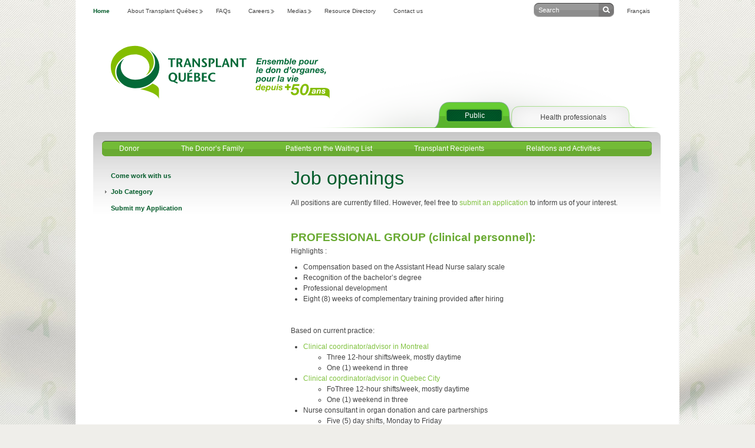

--- FILE ---
content_type: text/html; charset=utf-8
request_url: https://transplantquebec.ca/en/job-openings
body_size: 30983
content:
<!DOCTYPE html>
<html lang="en" dir="ltr" 
  xmlns:content="http://purl.org/rss/1.0/modules/content/"
  xmlns:dc="http://purl.org/dc/terms/"
  xmlns:foaf="http://xmlns.com/foaf/0.1/"
  xmlns:og="http://ogp.me/ns#"
  xmlns:rdfs="http://www.w3.org/2000/01/rdf-schema#"
  xmlns:sioc="http://rdfs.org/sioc/ns#"
  xmlns:sioct="http://rdfs.org/sioc/types#"
  xmlns:skos="http://www.w3.org/2004/02/skos/core#"
  xmlns:xsd="http://www.w3.org/2001/XMLSchema#" profile="http://www.w3.org/1999/xhtml/vocab">
<meta charset="utf-8" />
<link rel="shortcut icon" href="https://transplantquebec.ca/sites/all/themes/genesis_qct/favicon.ico" type="image/vnd.microsoft.icon" />
<meta name="description" content="Témoignagnes d&#039;employés de chez Québec Transplant" />
<meta name="generator" content="Drupal 7 (https://www.drupal.org)" />
<link rel="canonical" href="https://transplantquebec.ca/en/job-openings" />
<link rel="shortlink" href="https://transplantquebec.ca/en/node/106" />
<title>Job openings | Transplant Québec</title>
<style type="text/css" media="all">
@import url("https://transplantquebec.ca/modules/system/system.base.css?sjqfpp");
@import url("https://transplantquebec.ca/modules/system/system.menus.css?sjqfpp");
@import url("https://transplantquebec.ca/modules/system/system.messages.css?sjqfpp");
@import url("https://transplantquebec.ca/modules/system/system.theme.css?sjqfpp");
</style>
<style type="text/css" media="all">
@import url("https://transplantquebec.ca/modules/field/theme/field.css?sjqfpp");
@import url("https://transplantquebec.ca/modules/node/node.css?sjqfpp");
@import url("https://transplantquebec.ca/modules/search/search.css?sjqfpp");
@import url("https://transplantquebec.ca/modules/user/user.css?sjqfpp");
@import url("https://transplantquebec.ca/sites/all/modules/video_filter/video_filter.css?sjqfpp");
@import url("https://transplantquebec.ca/sites/all/modules/views/css/views.css?sjqfpp");
@import url("https://transplantquebec.ca/sites/all/modules/media/modules/media_wysiwyg/css/media_wysiwyg.base.css?sjqfpp");
</style>
<style type="text/css" media="all">
@import url("https://transplantquebec.ca/sites/all/modules/ctools/css/ctools.css?sjqfpp");
@import url("https://transplantquebec.ca/sites/all/modules/panels/css/panels.css?sjqfpp");
@import url("https://transplantquebec.ca/sites/all/modules/nice_menus/css/nice_menus.css?sjqfpp");
@import url("https://transplantquebec.ca/sites/all/modules/nice_menus/css/nice_menus_default.css?sjqfpp");
@import url("https://transplantquebec.ca/modules/locale/locale.css?sjqfpp");
@import url("https://transplantquebec.ca/sites/all/modules/custom_search/custom_search.css?sjqfpp");
</style>
<style type="text/css" media="all">
@import url("https://transplantquebec.ca/sites/all/themes/genesis/genesis/genesis/css/layout.css?sjqfpp");
@import url("https://transplantquebec.ca/sites/all/themes/genesis/genesis/genesis/css/admin-styles.css?sjqfpp");
@import url("https://transplantquebec.ca/sites/all/themes/genesis_qct/css/html-elements.css?sjqfpp");
@import url("https://transplantquebec.ca/sites/all/themes/genesis_qct/css/page.css?sjqfpp");
@import url("https://transplantquebec.ca/sites/all/themes/genesis_qct/css/editor.css?sjqfpp");
@import url("https://transplantquebec.ca/sites/all/themes/genesis_qct/css/fields.css?sjqfpp");
@import url("https://transplantquebec.ca/sites/all/themes/genesis_qct/css/nodes.css?sjqfpp");
@import url("https://transplantquebec.ca/sites/all/themes/genesis_qct/css/blocks.css?sjqfpp");
@import url("https://transplantquebec.ca/sites/all/themes/genesis_qct/css/comments.css?sjqfpp");
@import url("https://transplantquebec.ca/sites/all/themes/genesis_qct/css/navigation.css?sjqfpp");
@import url("https://transplantquebec.ca/sites/all/themes/genesis_qct/css/views-styles.css?sjqfpp");
@import url("https://transplantquebec.ca/sites/all/themes/genesis_qct/css/custom.css?sjqfpp");
@import url("https://transplantquebec.ca/sites/all/themes/genesis_qct/css/elian.css?sjqfpp");
</style>

<!--[if lte IE 8]>
<style type="text/css" media="all">
@import url("https://transplantquebec.ca/sites/all/themes/genesis_qct/css/ie/lte-ie-7.css?sjqfpp");
</style>
<![endif]-->
<script type="text/javascript" defer="defer" src="https://transplantquebec.ca/sites/default/files/google_tag/google_tag_manager_transplant_quebec/google_tag.script.js?sjqfpp"></script>
<script type="text/javascript" src="https://transplantquebec.ca/misc/jquery.js?v=1.4.4"></script>
<script type="text/javascript" src="https://transplantquebec.ca/misc/jquery-extend-3.4.0.js?v=1.4.4"></script>
<script type="text/javascript" src="https://transplantquebec.ca/misc/jquery-html-prefilter-3.5.0-backport.js?v=1.4.4"></script>
<script type="text/javascript" src="https://transplantquebec.ca/misc/jquery.once.js?v=1.2"></script>
<script type="text/javascript" src="https://transplantquebec.ca/misc/drupal.js?sjqfpp"></script>
<script type="text/javascript" src="https://transplantquebec.ca/sites/all/modules/nice_menus/js/jquery.bgiframe.js?v=2.1"></script>
<script type="text/javascript" src="https://transplantquebec.ca/sites/all/modules/nice_menus/js/jquery.hoverIntent.js?v=0.5"></script>
<script type="text/javascript" src="https://transplantquebec.ca/sites/all/modules/nice_menus/js/superfish.js?v=1.4.8"></script>
<script type="text/javascript" src="https://transplantquebec.ca/sites/all/modules/nice_menus/js/nice_menus.js?v=1.0"></script>
<script type="text/javascript" src="https://transplantquebec.ca/misc/form-single-submit.js?v=7.100"></script>
<script type="text/javascript" src="https://transplantquebec.ca/sites/all/modules/custom_search/js/custom_search.js?sjqfpp"></script>
<script type="text/javascript" src="https://transplantquebec.ca/sites/all/themes/genesis_qct/scripts.js?sjqfpp"></script>
<script type="text/javascript">
<!--//--><![CDATA[//><!--
jQuery.extend(Drupal.settings, {"basePath":"\/","pathPrefix":"en\/","setHasJsCookie":0,"ajaxPageState":{"theme":"genesis_qct","theme_token":"8rgRCPokk6mGkatUc4PMQfA07RzBJauWcl5hkG2N1PQ","js":{"https:\/\/transplantquebec.ca\/sites\/default\/files\/google_tag\/google_tag_manager_transplant_quebec\/google_tag.script.js":1,"misc\/jquery.js":1,"misc\/jquery-extend-3.4.0.js":1,"misc\/jquery-html-prefilter-3.5.0-backport.js":1,"misc\/jquery.once.js":1,"misc\/drupal.js":1,"sites\/all\/modules\/nice_menus\/js\/jquery.bgiframe.js":1,"sites\/all\/modules\/nice_menus\/js\/jquery.hoverIntent.js":1,"sites\/all\/modules\/nice_menus\/js\/superfish.js":1,"sites\/all\/modules\/nice_menus\/js\/nice_menus.js":1,"misc\/form-single-submit.js":1,"sites\/all\/modules\/custom_search\/js\/custom_search.js":1,"sites\/all\/themes\/genesis_qct\/scripts.js":1},"css":{"modules\/system\/system.base.css":1,"modules\/system\/system.menus.css":1,"modules\/system\/system.messages.css":1,"modules\/system\/system.theme.css":1,"modules\/field\/theme\/field.css":1,"modules\/node\/node.css":1,"modules\/search\/search.css":1,"modules\/user\/user.css":1,"sites\/all\/modules\/video_filter\/video_filter.css":1,"sites\/all\/modules\/views\/css\/views.css":1,"sites\/all\/modules\/media\/modules\/media_wysiwyg\/css\/media_wysiwyg.base.css":1,"sites\/all\/modules\/ctools\/css\/ctools.css":1,"sites\/all\/modules\/panels\/css\/panels.css":1,"sites\/all\/modules\/nice_menus\/css\/nice_menus.css":1,"sites\/all\/modules\/nice_menus\/css\/nice_menus_default.css":1,"modules\/locale\/locale.css":1,"sites\/all\/modules\/custom_search\/custom_search.css":1,"sites\/all\/themes\/genesis\/genesis\/genesis\/css\/layout.css":1,"sites\/all\/themes\/genesis\/genesis\/genesis\/css\/admin-styles.css":1,"sites\/all\/themes\/genesis_qct\/css\/html-elements.css":1,"sites\/all\/themes\/genesis_qct\/css\/page.css":1,"sites\/all\/themes\/genesis_qct\/css\/editor.css":1,"sites\/all\/themes\/genesis_qct\/css\/fields.css":1,"sites\/all\/themes\/genesis_qct\/css\/nodes.css":1,"sites\/all\/themes\/genesis_qct\/css\/blocks.css":1,"sites\/all\/themes\/genesis_qct\/css\/comments.css":1,"sites\/all\/themes\/genesis_qct\/css\/navigation.css":1,"sites\/all\/themes\/genesis_qct\/css\/views-styles.css":1,"sites\/all\/themes\/genesis_qct\/css\/custom.css":1,"sites\/all\/themes\/genesis_qct\/css\/elian.css":1,"sites\/all\/themes\/genesis_qct\/css\/ie\/lte-ie-7.css":1}},"custom_search":{"form_target":"_self","solr":0},"nice_menus_options":{"delay":"100","speed":"normal"},"urlIsAjaxTrusted":{"\/en\/job-openings":true}});
//--><!]]>
</script>
<!--[if lt IE 9]><script src="http://html5shiv.googlecode.com/svn/trunk/html5.js"></script><![endif]-->

</head>
<body id="genesis-1c" class="html not-front not-logged-in one-sidebar sidebar-first page-node page-node- page-node-106 node-type-page public i18n-en section-job-openings " >

  <div id="skip-link">
    <a href="#main-content">Skip to main content</a>
  </div>

    <div class="region region-page-top">
    <noscript aria-hidden="true"><iframe src="https://www.googletagmanager.com/ns.html?id=GTM-WRRP4BGM" height="0" width="0" style="display:none;visibility:hidden"></iframe></noscript>
  </div>
  <div id="container" class="html not-front not-logged-in one-sidebar sidebar-first page-node page-node- page-node-106 node-type-page public i18n-en section-job-openings">
          <div id="leaderboard" class="clearfix">
        <div class="region region-leaderboard">
    <nav id="block-nice_menus-6" class="block block-nice-menus block-odd block-leaderboard block-count-1" role="navigation">
  <div class="block-inner">

              
    <div class="block-content">
      <ul class="nice-menu nice-menu-down nice-menu-menu-top-menu-en" id="nice-menu-6"><li class="menu-420 menu-path-front first odd   active-trail"><a href="/en" title="Home" class="active">Home</a></li>
<li class="menu-851 menuparent  menu-path-node-94  even "><a href="/en/mission">About Transplant Québec</a><ul><li class="menu-850 menu-path-node-94 first odd "><a href="/en/mission">Mission</a></li>
<li class="menu-852 menu-path-node-95  even "><a href="/en/organ-donation-and-transplantation-quebec">Organ donation and transplantation in Québec</a></li>
<li class="menu-854 menu-path-node-97  odd "><a href="/en/board-directors-management">Board of Directors &amp; Management</a></li>
<li class="menu-855 menu-path-node-98  even "><a href="/en/achievements-awards">Achievements &amp; Awards</a></li>
<li class="menu-856 menu-path-node-99  odd "><a href="/en/annual-reports">Annual reports</a></li>
<li class="menu-859 menu-path-node-102  even "><a href="/en/privacy">Privacy</a></li>
<li class="menu-857 menu-path-node-100  odd "><a href="/en/publications">Publications</a></li>
<li class="menu-858 menu-path-node-101  even last"><a href="/en/file-complaint">To File a Complaint</a></li>
</ul></li>
<li class="menu-860 menu-path-node-103  odd "><a href="/en/faqs">FAQs</a></li>
<li class="menu-862 menuparent  menu-path-node-104 active-trail  even "><a href="/en/come-work-us">Careers</a><ul><li class="menu-861 menu-path-node-104 first odd "><a href="/en/come-work-us">Come work with us</a></li>
<li class="menu-864 menu-path-node-106 active-trail  even "><a href="/en/job-openings" class="active">Job Category</a></li>
<li class="menu-863 menu-path-node-105  odd last"><a href="/en/submit-my-application">Submit my Application</a></li>
</ul></li>
<li class="menu-867 menuparent  menu-path-node-109  odd "><a href="/en/press-releases">Medias</a><ul><li class="menu-868 menu-path-node-109 first odd "><a href="/en/press-releases">Press Releases</a></li>
<li class="menu-866 menu-path-node-108  even "><a href="/en/multimedia-resources">Multimedia resources</a></li>
<li class="menu-869 menu-path-node-110  odd "><a href="/en/statistics">Statistics</a></li>
<li class="menu-865 menu-path-node-107  even "><a href="/en/organ-donor-registries">Organ Donor Registries</a></li>
<li class="menu-1551 menu-path-node-533  odd last"><a href="/en/node/533">Videos</a></li>
</ul></li>
<li class="menu-871 menu-path-node-112  even "><a href="/en/resource-directory">Resource Directory</a></li>
<li class="menu-870 menu-path-node-111  odd last"><a href="/en/contact-us">Contact us</a></li>
</ul>
    </div>

  </div>
</nav>
<section id="block-locale-language" class="block block-locale block-even block-leaderboard block-count-2">
  <div class="block-inner">

            
    <div class="block-content">
      <ul class="language-switcher-locale-url"><li class="en first active"><a href="/en/job-openings" class="language-link active" xml:lang="en" title="Job openings">English</a></li>
<li class="fr last"><a href="/categories-demplois" class="language-link" xml:lang="fr" title="Catégories d&#039;emplois">Français</a></li>
</ul>    </div>

  </div>
</section>
<section id="block-search-form" class="block block-search block-odd block-leaderboard block-count-3">
  <div class="block-inner">

            
    <div class="block-content">
      <form class="search-form" role="search" action="/en/job-openings" method="post" id="search-block-form" accept-charset="UTF-8"><div><div class="container-inline">
      <h2 class="element-invisible">Search form</h2>
    <div class="form-item form-type-textfield form-item-search-block-form">
  <input title="Enter the terms you wish to search for." class="custom-search-box form-text" placeholder="Search" type="search" id="edit-search-block-form--2" name="search_block_form" value="" size="15" maxlength="128" />
</div>
<div class="form-actions form-wrapper" id="edit-actions"><input type="submit" id="edit-submit" name="op" value="Search" class="form-submit" /></div><input type="hidden" name="form_build_id" value="form-vXD9ZQBOTKdMF4FP6eae5kuOE5maBWF_N8p7J5PCh9w" />
<input type="hidden" name="form_id" value="search_block_form" />
</div>
</div></form>    </div>

  </div>
</section>
  </div>
    </div>
  
  
  <header id="header" class="clearfix" role="banner">

           <div id="branding">


                <div id="logo"><a href="/en" rel="home" title="Home page"><img src="https://transplantquebec.ca/sites/all/themes/genesis_qct/logo-50plus-FR.svg" alt="Transplant Québec logo"/></a></div>
      
      
      </div> <!-- /branding -->
    
    
  </header> <!-- /header -->
      <div id="highlighted">  <div class="region region-highlighted">
    <nav id="block-menu-menu-context-menu" class="block block-menu block-odd block-highlighted block-count-4" role="navigation">
  <div class="block-inner">

              
    <div class="block-content">
      <ul class="menu"><li class="first leaf"><a href="/en/professionnels">Health professionals</a></li>
<li class="last leaf"><a href="/en" class="active">Public</a></li>
</ul>    </div>

  </div>
</nav>
  </div>
</div>
  	<div id="wrapper">
  <!--      <nav id="main-menu-wrapper" class="clearfix" role="navigation">
      <div class="main-menu-inner"></div>
    </nav>
   -->
      <nav id="main-menu-wrapper" class="clearfix" role="navigation">
      <div class="main-menu-inner">  <div class="region region-secondary-content">
    <nav id="block-nice_menus-1" class="block block-nice-menus block-odd block-secondary-content block-count-5" role="navigation">
  <div class="block-inner">

              
    <div class="block-content">
          </div>

  </div>
</nav>
<nav id="block-nice_menus-2" class="block block-nice-menus block-even block-secondary-content block-count-6" role="navigation">
  <div class="block-inner">

              
    <div class="block-content">
      <ul class="nice-menu nice-menu-down nice-menu-menu-main-menu-en" id="nice-menu-2"><li class="menu-853 menuparent  menu-path-node-96 first odd "><a href="/en/donor">Donor</a><ul><li class="menu-872 menu-path-node-113 first odd "><a href="/en/organ-donation">Organ Donation</a></li>
<li class="menu-873 menu-path-node-114  even "><a href="/en/organ-donation-after-death">Organ Donation after death</a></li>
<li class="menu-874 menu-path-node-115  odd "><a href="/en/living-organ-donation">Living Organ Donation</a></li>
<li class="menu-875 menu-path-node-116  even "><a href="/en/cultural-ethical-and-religious-perspectives">Cultural, Ethical and Religious Perspectives</a></li>
<li class="menu-876 menu-path-node-117  odd last"><a href="/en/how-register">How to Register</a></li>
</ul></li>
<li class="menu-877 menuparent  menu-path-node-118  even "><a href="/en/donors-family">The Donor’s Family</a><ul><li class="menu-878 menu-path-node-119 first odd "><a href="/en/importance-donation">The Importance of Donation</a></li>
<li class="menu-879 menu-path-node-120  even "><a href="/en/testimonials">Testimonials</a></li>
<li class="menu-880 menu-path-node-121  odd "><a href="/en/activitiesevents">Activities/Events</a></li>
<li class="menu-881 menu-path-node-122  even "><a href="/en/resources-and-bibliographies">Resources and Bibliographies</a></li>
<li class="menu-883 menu-path-node-124  odd "><a href="/en/give-and-receive-news">Give and Receive news</a></li>
<li class="menu-884 menu-path-node-125  even last"><a href="/en/how-become-volunteer">How to Become a Volunteer</a></li>
</ul></li>
<li class="menu-885 menuparent  menu-path-node-126  odd "><a href="/en/patients-waiting-list">Patients on the Waiting List</a><ul><li class="menu-897 menu-path-node-138 first odd "><a href="/en/associations-and-resources-0">Associations and Resources</a></li>
<li class="menu-886 menu-path-node-127  even "><a href="/en/management-waiting-list">Management of the Waiting List</a></li>
<li class="menu-887 menu-path-node-128  odd last"><a href="/en/allocation-criteria">Allocation Criteria</a></li>
</ul></li>
<li class="menu-888 menuparent  menu-path-node-129  even "><a href="/en/transplant-recipients">Transplant Recipients</a><ul><li class="menu-1049 menu-path-node-181 first odd "><a href="/en/testimonials-recipients">Testimonials of Recipients</a></li>
<li class="menu-889 menu-path-node-130  even "><a href="/en/after-transplantation">After Transplantation</a></li>
<li class="menu-890 menu-path-node-131  odd "><a href="/en/associations-and-resources">Associations and Resources</a></li>
<li class="menu-891 menu-path-node-132  even last"><a href="/en/how-become-volunteer-0">How to Become a Volunteer</a></li>
</ul></li>
<li class="menu-892 menuparent  menu-path-node-133  odd last"><a href="/en/community-relations-and-activities">Relations and Activities</a><ul><li class="menu-894 menu-path-node-135 first odd "><a href="/en/organ-donor-partners">Organ Donor Partners</a></li>
<li class="menu-2444 menu-path-node-656  even "><a href="/en/chain-life-3">Chain of Life</a></li>
<li class="menu-896 menu-path-node-137  odd "><a href="/en/monetary-contribution">Monetary Contribution</a></li>
<li class="menu-895 menu-path-node-136  even "><a href="/en/how-become-volunteer-1">How to Become a Volunteer</a></li>
<li class="menu-1546 menu-path-node-473  odd last"><a href="/en/rock-climbing-promote-organ-donation">Rock Climbing to promote organ donation</a></li>
</ul></li>
</ul>
    </div>

  </div>
</nav>
  </div>
</div>
    </nav>
  
      
      <div id="secondary-content">
          </div>
  
  <div id="columns" class="clear clearfix">
    <div id="content-column">
      <div class="content-inner">

        <div id="main-content" role="main">
                                <h1 id="page-title">Job openings</h1>
                    
          
          
          <div id="content">
              <div class="region region-content">
    <section id="block-system-main" class="block block-system block-odd block-content block-count-7">
  <div class="block-inner">

            
    <div class="block-content">
      <article id="node-106" class="node node-page  node-view" role="article" about="/en/job-openings" typeof="foaf:Document">
  <div class="node-inner clearfix">

            <span property="dc:title" content="Job openings" class="rdf-meta element-hidden"></span>
    
    <div class="node-content">
      <div class="field field-name-body field-type-text-with-summary field-label-hidden">
        <div class="field-item even" property="content:encoded"><p>All positions are currently filled. However, feel free to <a href="http://transplantquebec.ca/en/submit-my-application" target="_blank">submit an application</a> to inform us of your interest.</p><p>&nbsp;</p><h3><strong>PROFESSIONAL GROUP (clinical personnel):<br></strong></h3><p class="bio">Highlights :</p><ul class="nopadding"><li>Compensation based on the Assistant Head Nurse salary scale</li><li>Recognition of the bachelor’s degree</li><li>Professional development</li><li>Eight (8) weeks of complementary training provided after hiring</li></ul><p><br>Based on current practice:</p><ul class="nopadding"><li><a href="http://transplantquebec.ca/en/node/106/edit#c1">Clinical coordinator/advisor in Montreal</a><br><ul><li>Three 12-hour shifts/week, mostly daytime</li><li>One (1) weekend in three</li></ul></li><li><a href="http://transplantquebec.ca/en/node/106/edit#c1">Clinical coordinator/advisor in Quebec City</a><br><ul><li>FoThree 12-hour shifts/week, mostly daytime</li><li>One (1) weekend in three</li></ul></li><li>Nurse consultant in organ donation and care partnerships</li><ul><li>Five (5) day shifts, Monday to Friday</li><li>On-call availability evenings, and weekends, one in four weekends</li></ul></ul><p><strong><a name="c1"></a></strong></p><p class="dgreen"><strong>1. Clinical coordinator/advisor (positions in Montreal and Quebec City):</strong></p><p><strong>Summary of tasks</strong><br>Responsible for the entire organ donation process, from handling referrals of potential donors to allocating organs and performing various post-donation follow-ups. The role includes serving as clinical advisor following death determination by neurologic criteria&nbsp;(DNC), during monitoring and maintenance of the donor, and during organ retrieval. The clinical coordinator/advisor also serves as a resource and support person and follows up with families throughout the organ donation process; provides training and information to professionals working in the health and social services network; and abides by the standards of practice in effect in the area of organ donation.</p><p><strong>Profile</strong><br>Member of the OIIQ<br>At least three (3) years of experience in intensive care, emergency care or traumatology <br>Bilingual (French and English)</p><p>&nbsp;<a name="i1"></a></p><p class="dgreen"><strong>2. Nurse consultant in organ donation and care partnerships&nbsp;(positions in Montreal and Quebec):</strong></p><p><strong>Summary of tasks</strong></p><p>Responsible for organizing activities surrounding organ and tissue donation. Works closely with the clinical coordinator/advisor, the various healthcare institutions’ organ donation committees, the Professional Services Department at certain hospitals as well as their multidisciplinary teams, particularly the Intensive Care and Emergency teams.<br>The Nurse consultant in organ donation and care partnerships approaches, supports and provides follow-up to families throughout the organ donation process. The Nurse consultant in organ donation and care partnerships plans and organizes training and awareness activities for health professionals in order to increase the number of referrals and the family consent rate, which is achieved by identifying potential&nbsp;donors early.</p><p><strong>Profile</strong><br>Member of the OIIQ<br>Experience in intensive care, emergency care or traumatology a definite asset Bereavement training or palliative care experience a definite asset <br>Bilingual (French and English)</p><p>&nbsp;</p><h3><strong>OFFICE GROUP<br></strong></h3><p><strong>Highlights</strong></p><ul><li>Stimulating environment</li><li>Great freedom to organize personal workload</li><li>Employee benefits include a defined benefit pension plan and a generous vacation policy</li></ul><p>&nbsp;</p><p class="dgreen"><strong>1. Computer technician (position in Montreal):</strong></p><p><strong>Summary of tasks</strong><br>The technician works in a variety of areas, taking part in IT maintenance and organizational application upgrade work within a general framework established by the Office of the Executive Director. The computer technician helps develop and improve computer programs; helps produce technical documentation on selected computer components and carries out tests on these components; takes part in the testing process and implementation, while providing production support; provides technical advice during computer system evaluations and system development studies; ensures the smooth operation, maintenance and integrity of applications, software, software packages, and information and communication systems being used on the various platforms; and provides advice and support to end users and intervenes when service interruptions occur.</p><p><strong>Profile</strong></p><p>Diploma of Collegial Studies (DCS) with a specialization in computing<br>Two years of experience in similar roles, such as Microsoft Windows network administration, basic knowledge of SQL databases and Windows operating systems</p><p>&nbsp;</p><p class="dgreen"><strong>2. Administrative technician – Clinical and Medical Services Departments (position in Montreal):</strong></p><p><strong>Summary of tasks</strong><br>The technician carries out tasks related to the organization of work and performs complex administrative tasks for the Medical and Clinical Services departments, specifically by collecting and analyzing clinical data. The technician manages organ recipient files, verifying the validity of waiting list entries and performing data entry and filing; inputs data for patients awaiting a liver and provides the necessary follow-up; prepares agendas and notices of convocation for various medical subcommittees and drafts the minutes; provides the Medical Department with administrative support.</p><p><strong>Profile</strong></p><p>Diploma of Collegial Studies (DCS) in Secretarial Studies or the equivalent<br>Five years of secretarial experience<br>Excellent knowledge of French<br>Bilingual (French and English)</p><p>&nbsp;</p><p class="dgreen"><strong>3. Administrative technician – Administrative Services (position in Montreal):</strong></p><p><strong>Summary of tasks</strong><br>The technician carries out tasks related to personnel management, financial management and work organization; plans the execution of complex administrative tasks by collecting and analyzing data; verifies, files and posts supplier invoices and expense accounts; collects, files, inputs and transfers payroll information electronically; oversees employee participation in group insurance policies and the pension plan.&nbsp;</p><p><strong>Profile</strong></p><p>Diploma of Collegial Studies (DCS) in Administrative Techniques or the equivalent<br>Five years of experience in general accounting and payroll management</p><p>&nbsp;</p><p class="dgreen"><strong>4. Communications technician (position in Montreal):</strong></p><p><strong>Summary of tasks</strong><br>The communications technician disseminates information using the appropriate vehicles (Web site, media releases, letters, pamphlets, programs); designs and produces various documents and drafts certain documents; coordinates the production of the newsletter and produces the press review; helps organize official events and responds to requests from internal and external clients on matters relating to public awareness; and provides administrative service to the Communications Department.</p><p><strong>Profile</strong></p><p>Diploma of Collegial Studies (DCS) with a specialization in Communication or another relevant field<br>At least two years of experience in communication<br>Mastery of spoken and written French and good knowledge of spoken and written English</p><p>&nbsp;</p><p class="dgreen"><strong>5. Administrative officer (position in Montreal ans Quebec City):</strong></p><p><strong>Summary of tasks</strong><br>The administrative officer provides follow-up on quality-assurance matters and on the entire process of managing controlled documents and training records for Clinical Services employees; carries out document management tasks by updating various registries; formats and corrects, as needed, all documents related to the updating and archiving of expired original forms; issues qualification certificates for various training sessions related to controlled documents from the Clinical Services Department and follows-up on them.</p><p><strong>Profile</strong><br>Diploma of Collegial Studies (DCS) with a specialization in Office Automation or Document Sciences.&nbsp;At least three years of experience in secretarial or document-management work.&nbsp;</p><p>&nbsp;</p><p class="dgreen"><strong>6. Administrative officer, Class 2:</strong></p><p><strong>Summary of tasks</strong><br>The Class 2 administrative officer greets visitors, receives and transfers phone calls and mail; provides secretarial support to the coordinators/advisors and to management staff when required; maintains inventories of stationery, forms and various promotional tools; ensures that office automation equipment is functioning properly.</p><p><strong>Profile</strong></p><p>Diploma of Vocational Studies (DVS) with a specialization in Office Automation.<br>At least one year of experience in office automation.</p></div>
  </div>
    </div>

    
    
  </div>
</article>
    </div>

  </div>
</section>
  </div>
                      </div>
        </div>

      </div>
    </div>

          <div id="sidebar-first" class="sidebar">  <div class="region region-sidebar-first">
    <section id="block-menu_block-7" class="block block-menu-block block-odd block-sidebar-first block-count-8">
  <div class="block-inner">

            
    <div class="block-content">
      <div class="menu-block-wrapper menu-block-7 menu-name-menu-top-menu-en parent-mlid-0 menu-level-2">
  <ul class="menu"><li class="first leaf menu-mlid-861"><a href="/en/come-work-us">Come work with us</a></li>
<li class="leaf active-trail active menu-mlid-864"><a href="/en/job-openings" class="active-trail active">Job Category</a></li>
<li class="last leaf menu-mlid-863"><a href="/en/submit-my-application">Submit my Application</a></li>
</ul></div>
    </div>

  </div>
</section>
  </div>
</div>
    
    
  </div> <!-- /columns -->
	</div> <!-- /wrapper -->
  
      <footer id="footer" role="contentinfo">
        <div class="region region-footer">
    <section id="block-block-7" class="block block-block block-odd block-footer block-count-9">
  <div class="block-inner">

            
    <div class="block-content">
      <div><a href="http://transplantquebec.ca/en/terms-use-and-privacy-policy">Terms of use&nbsp;and privacy policy</a> | <a href="/en/sitemap">Sitemap</a> | <span>©2013 Transplant Québec. <a href="/en/copyright">All rights reserved</a></span></div>    </div>

  </div>
</section>
  </div>
          </footer>
  
  </div>
  
</body>
</html>


--- FILE ---
content_type: text/css
request_url: https://transplantquebec.ca/sites/all/themes/genesis/genesis/genesis/css/layout.css?sjqfpp
body_size: 4634
content:

/* Standard 3 column, em based widths. */
#genesis-1a .two-sidebars .content-inner{margin:0 22em;}
#genesis-1a .sidebar-first .content-inner{margin-left:22em;}
#genesis-1a .sidebar-second .content-inner{margin-right:22em;}
#genesis-1a #sidebar-first{width:20em;margin-left:-100%;}
#genesis-1a #sidebar-second{width:20em;margin-left:-20em;}

/* Standard 3 column, % based widths. */
#genesis-1b .two-sidebars .content-inner{margin:0 25.25%;}
#genesis-1b .sidebar-first .content-inner{margin-left:25.25%;}
#genesis-1b .sidebar-second .content-inner{margin-right:25.25%;}
#genesis-1b #sidebar-first{width:24.25%;margin-left:-100%;}
#genesis-1b #sidebar-second{width:24.25%;margin-left:-24.25%;}

/* Standard 3 column, px based widths (default). */
#genesis-1c .two-sidebars .content-inner{margin:0 260px;}
#genesis-1c .sidebar-first .content-inner{margin-left:260px;}
#genesis-1c .sidebar-second .content-inner{margin-right:260px;}
#genesis-1c #sidebar-first{width:240px;margin-left:-100%;}
#genesis-1c #sidebar-second{width:240px;margin-left:-240px;}

/* Both sidebars right, em based widths. */
#genesis-2a .two-sidebars .content-inner{margin-right:44em;}
#genesis-2a .sidebar-first .content-inner{margin-right:22em;}
#genesis-2a .sidebar-second .content-inner{margin-right:22em;}
#genesis-2a #sidebar-first{width:20em;margin-left:-42em;}
#genesis-2a #sidebar-second{width:20em;margin-left:-20em;}
#genesis-2a .sidebar-first #sidebar-first{width:20em;margin-left:-20em;}

/* Both sidebars right, % based widths. */
#genesis-2b .two-sidebars .content-inner{margin-right:50.5%;}
#genesis-2b .sidebar-first .content-inner{margin-right:25.25%;}
#genesis-2b .sidebar-second .content-inner{margin-right:25.25%;}
#genesis-2b #sidebar-first{width:24.25%;margin-left:-49.5%;}
#genesis-2b #sidebar-second{width:24.25%;margin-left:-24.25%;}
#genesis-2b .sidebar-first #sidebar-first{width:24.25%;margin-left:-24.25%;}

/* Both sidebars right, px based widths. */
#genesis-2c .two-sidebars .content-inner{margin-right:520px;}
#genesis-2c .sidebar-first .content-inner{margin-right:260px;}
#genesis-2c .sidebar-second .content-inner{margin-right:260px;}
#genesis-2c #sidebar-first{width:240px;margin-left:-500px;}
#genesis-2c #sidebar-second{width:240px;margin-left:-240px;}
#genesis-2c .sidebar-first #sidebar-first{width:240px;margin-left:-240px;}

/* Both sidebars left, em based widths. */
#genesis-3a .two-sidebars .content-inner{margin-left:44em;}
#genesis-3a .sidebar-first .content-inner{margin-left:22em;}
#genesis-3a .sidebar-second .content-inner{margin-left:22em;}
#genesis-3a #sidebar-first{width:20em;margin-left:-100%;}
#genesis-3a #sidebar-second{width:20em;margin-left:-100%;}
#genesis-3a .two-sidebars #sidebar-second{width:20em;position:relative;left:22em;}

/* Both sidebars left, % based widths. */
#genesis-3b .two-sidebars .content-inner{margin-left:50.5%;}
#genesis-3b .sidebar-first .content-inner{margin-left:25.25%;}
#genesis-3b .sidebar-second .content-inner{margin-left:25.25%;}
#genesis-3b #sidebar-first{width:24.25%;margin-left:-100%;}
#genesis-3b #sidebar-second{width:24.25%;margin-left:-100%;}
#genesis-3b .two-sidebars #sidebar-second{width:24.25%;position:relative;left:25.25%;}

/* Both sidebars left, px based widths. */
#genesis-3c .two-sidebars .content-inner{margin-left:520px;}
#genesis-3c .sidebar-first .content-inner{margin-left:260px;}
#genesis-3c .sidebar-second .content-inner{margin-left:260px;}
#genesis-3c #sidebar-first{width:240px;margin-left:-100%;}
#genesis-3c #sidebar-second{width:240px;margin-left:-100%;}
#genesis-3c .two-sidebars #sidebar-second{width:240px;position:relative;left:260px;}

/* Golden rule layout (63%/37%), % based widths, only use one sidebar, never both! */
#genesis-4 .two-sidebars .content-inner{margin-right:40%;}
#genesis-4 .sidebar-first .content-inner{margin-right:40%;}
#genesis-4 .sidebar-second .content-inner{margin-right:40%;}
#genesis-4 #sidebar-first{width:37%;margin-left:-37%;}
#genesis-4 #sidebar-second{width:37%;margin-left:-37%;}
#genesis-4 .sidebar-first #sidebar-first{width:37%;margin-left:-37%;}

/* Layout helpers. */
#container{position:relative;margin:0 auto;}
#columns{display:inline-block;margin-bottom:1em;}
#container > #columns{display:block;}
#content-column,#sidebar-first,#sidebar-second{float:left;}
#content-column{width:100%;margin-bottom:1em;}
.clear,#main-menu-wrapper,#secondary-menu-wrapper,#columns,#breadcrumb,#secondary-content,#tertiary-content,#footer{clear:both;}

/* Reset HTML5 elements, CSS assumes elements are inline. */
article,aside,details,figcaption,figure,footer,header,hgroup,menu,nav,section {display: block;}

--- FILE ---
content_type: text/css
request_url: https://transplantquebec.ca/sites/all/themes/genesis/genesis/genesis/css/admin-styles.css?sjqfpp
body_size: 2161
content:

/**
 * @file admin.css
 * Basic styles for admin sections.
 */

/**********************************************************
 *                     Admin
 **********************************************************/
/**
 * <body> class to target most admin pages.
 */
.section-admin {}

/**
 * Admin panels.
 */
div.admin-panel {
  background: #EEE;
  border: 1px solid #CCC;
  margin: 0 0 0.75em;
  padding: 0;
}

div.admin .left,
div.admin .right {
  margin-left: 0;
  margin-right: 0;
  width:49%;
}

.admin-panel h3 {
  color: #222;
  padding: 0.5em 0 0 0.5em;
}

.admin-panel .body {
  background: #FFF;
  padding: 0 1em;
}

.admin-panel p  {
  margin: 0; 
  padding: 1em 0 0;
}

.admin-panel ul,
.admin-panel ul.menu,
.admin-panel .item-list ul {
  margin: 0; 
  padding: 0 0 1em 0;
}

.admin-panel ul li {
		color: #888;
}

.admin-panel dl {
  margin: 0; 
  padding: 1em 0;
}

.admin-panel dt {
  font-weight: normal;
}

.admin-panel dd {
  color: #888; 
  font-size: 0.94em;
		margin-left: 0;
}

.admin .compact-link {
  margin: 0 0 1em;
}

.page-admin-by-module .admin-panel .body {
  margin: 0;
}

.page-admin-by-module .admin-panel .body p {  
  color: #888; 
  font-size: 0.94em; 
}

/* Misc */
#user-admin-filter ul li,
#node-admin-filter ul li {
  list-style: none;
}

.more-help-link {
  font-size: 0.94em;	
  line-height: 1.667em;
}

#permissions td.permission {
  padding-left:0.5em;
}

#permissions td.module {
  background: #EEE; 
  color: #222; 
  font-weight: bold;
}

tr .block {
  border: 0; /* Blocks page table. */
}

/**********************************************************
 *                 Local tasks tabs
 **********************************************************/
.local-tasks {
  margin: 1em 0;
}

ul.primary li a {
  padding: 0.3em 1em;
}

ul.primary {
  padding: 0 0 0.3em 0.5em;
}

ul.secondary {
  border-bottom: none;
  margin: 0;
  padding: 0.5em;
}

/**********************************************************
 *                 Admin menu
 **********************************************************/
/* Bump the font size, I can't read 9px lucida grande */
#admin-menu {font: 0.8125em Arial, Helvetica, sans-serif;}



--- FILE ---
content_type: text/css
request_url: https://transplantquebec.ca/sites/all/themes/genesis_qct/css/page.css?sjqfpp
body_size: 7722
content:

/**********************************************************
 *                    Body Classes
 **********************************************************/

body {
	background: #EFEEEA url("images/body.jpg") repeat-x fixed center bottom;
	color: #444;
	font-size: 12px;
  /*padding: 0 10px;*/
  padding: 0;
  margin: 0;
}
	
/**********************************************************
 *                  The wrapper divs
 *    Be careful how you modify these, see layout.css
 **********************************************************/
/**
 * Width Setting
 *
 * Genesis supports Elastic, Fluid and Fixed width values.
 * - Elastic layouts expand or contract when the font size is changed. 
 * - Fluid widths change when the browser is resized.
 * - Fixed width layouts stay the same even when the browser
 *   is resized or the font size is changed.
 *
 * Elastic layouts use ems,       e.g. 80em
 * Fluid layouts use percentages, e.g. 85%
 * Fixed widths use pixels,       e.g. 960px
 */
#container {
	background: url("images/page.png") #fff repeat-y center;
  /*width: 85%;*/
  width: 964px;
  min-width: 964px;
  padding: 5px 30px;
}

/* Column wrappers */
#columns {
  padding: 0px;
  display:block;
  margin-bottom:2em;
  margin:0 auto;
  width:932px;
}

#genesis-1c #sidebar-second {
    margin-left: -285px;
    width: 285px;
}
#genesis-1c .sidebar-second .content-inner {
    margin-right: 315px;
}

#genesis-1c #sidebar-first {
	width: auto;
}
#genesis-1c .sidebar-first .content-inner {
	margin-left: 320px;
}
#block-views-page_image-block {
	padding-top: 42px;
}
/* Content wrappers */
#content-column {}
.content-inner {}

/* Main content wrappers*/
#main-content {
/*	padding-left: 15px;*/
}
#content {}


/**********************************************************
 *                 Header Elements
 **********************************************************/

#leaderboard {
/*  height:50px;*/
/*  overflow:hidden;*/
}
#header {
  position: absolute;
  top: 6rem;
}

/* #branding wraps #logo, #site-name and #site-slogan. */
#branding {
  float: left; /* LTR */
  padding-left:15px;
}

/* Logo and site_name wrapper. */
hgroup {float: left; line-height: 12px; margin-left: 10px; margin-top: 16px; width: 109px;}

/* Logo. */
#logo {float: left; width: 400px;}

/*body.i18n-en #logo {width:300px;}

body.i18n-en .region-leaderboard .block {
	margin-bottom:10px;
}
*/
#site-name {
  font-size: 2em;
  line-height: 1.5;
}

/* Override default pseudo class styles. */
#site-name a:link,
#site-name a:visited {}

#site-name a:hover,
#site-name a:focus,
#site-name a:active  {}

/* Site slogan. */
#site-slogan {color: #005B2A; font-style: italic; font-size: 12px; font-weight: bold;}


/**********************************************************
 *                       Regions
 **********************************************************/
/* Target all regions - be careful with this one, its easily 
 * over-ridden and will target sidebar inner DIVS as well.
 */
.region {}

/**
 * Each region has a main wrapper DIV and an inner DIV.
 * The following selectors are follow the patter of:
 * #region-name
 * .region-inner-div-name
 */
/* Leaderboard */
#leaderboard {}
.region-leaderboard {}

/* Header blocks */
#header-blocks {
  float: right;
}
.region-header {}

/* Help */
#help {}
.region-help {}

/* Highlight */
#highlighted {
	float: right;
	margin-bottom: -3px;
	margin-top: 5rem;
}
body.pro #highlighted {margin-bottom: 2px;}
.region-highlighted {}

/* Secondary content */
#secondary-content {}
.region-secondary-content {}

/* Tertiary content */
#tertiary-content {}
.region-tertiary-content {}

/* Tertiary content */
#footer {}
.region-footer {}


/**********************************************************
 *                      Sidebars
 **********************************************************/
/* Target both sidebars with this low specifity selector. */
.sidebar {}
.sidebar .region {}

/* Target a specific sidebar. */
#sidebar-first {}
.sidebar .region-sidebar-first {}

#sidebar-second {}
.sidebar .region-sidebar-second {}


/**********************************************************
 *          Search form, Search results
 *          For the search block see blocks.css
 **********************************************************/
/* Search page fieldset. */
#search-form {}

/* Basic search form. */
#search-form #edit-basic {}

/* Advanced search form. */
#search-form #edit-advanced {}

/* Use the child selector because the inner div has no class. */
#search-form > div {}
#search-form .container-inline {}
#search-form #edit-keys {}

#search-form label {}
#search-form input {}
#search-form .form-item {}
#search-form .form-submit {}

/* Override forms.css text field focus style. */
#search-form #edit-keys:hover,
#search-form #edit-keys:focus {}

/* Search results list. */
ol.search-results {
  padding: 0;
  margin: 0;
}
ol.search-results li {}
ol.search-results .title {}
ol.search-results p {}
ol.search-results .search-snippet {}
ol.search-results .search-info {}


/**********************************************************
 *                Footer, RSS Feed Icon
 **********************************************************/
#footer {
  margin: 0.375em 0;
  text-align: center;
  font-size:0.9em;
}

#footer .region {}

.feed-icon {}
.feed-icon img {
  padding:0 0.5em;
}

/*FAQ*/
#node-59 h4 {
	font-weight: normal;
	margin-top: 40px;
	padding-bottom: 1.3em;
}
#node-59 tr:first-child td h4 {
/*	margin-top: 0;*/
}
#node-59 table.collapsable tr td {
	font-size: 14px;
}
#node-59 table.collapsable tr td ul li {
	font-size: 12px;
}

/*ressources*/

a#currentLink {
	font-size: 14px;
	font-weight: bold;
}
#chooseRes {
	float: left;
	padding-right: 5px;
	font-size: 14px;
}

.field-name-body ul.ressourcesList {
	clear: right;
	display: none;
	list-style: none;
/*	border-color: -moz-use-text-color #8AA8C6 #8AA8C6;*/
/*	border-image: none;*/
/*	border-style: none solid solid;*/
/*	border-width: medium 1px 1px;*/
	padding: 5px 10px 5px 11px;
/*	width: 60px;*/
}
.field-name-body ul.ressourcesList li {
	list-style: none;
	margin: 0;
	padding: 0;
	line-height: 20px;
}

article#node-8 .field-name-body ul {
	margin-left: 0;
}
article#node-8 .field-name-body li.ressource {
	list-style: none;
}


/*frontpage numbers*/

#blurb {
	background: url("images/numbers.png") no-repeat 0 0;
	display: block;
	font-family: "Helvetica Neue",Helvetica,Arial,Geneva,sans-serif;
	height: 110px;
	margin-bottom: 20px;
	width: 617px;
}

.pane-block-4,
.pane-block-6 {
	position: relative;
}
#date {
	color: #82C341;
	font-weight: 100;
	line-height: 14px;
	position: absolute;
	right: 10px;
	text-transform: uppercase;
	top: 10px;
}

#blurb .section {
	display: block;
	float: left;
	padding: 25px 0 0 0;
	position: relative;
}
#blurb .donneurs {
	width: 214px;
}
#blurb .transplant {
	width: 212px;
}
#blurb .attente {
	width: 191px;
}
#blurb .annee {
	font-size: 12px;
	line-height: 14px;
	position: absolute;
	left: 141px;
	top: 10px;
}
#blurb .nombre {
	color: #fff;
	display: block;
	font-size: 32px;
	font-weight: 200;
	line-height: 34px;
	padding-right: 88px;
	text-align: right;
}
#blurb .attente .nombre {
	padding-right: 64px;
}

#blurb .section .up,
#blurb .section .down {
	background: url("images/arrow-up.png") no-repeat 0 center;
	height: 29px;
	position: absolute;
	top: 28px;
	left: 145px;
	width: 21px;
}
#blurb .section .down {
	background: url("images/arrow-down.png") no-repeat 0 center;
}

#blurb .fleche {
	display: block;
	text-indent: -999em;
}
#blurb .texte {
	display: block;
	font-size: 10px;
	line-height: 13px;
	padding-top: 8px;
	text-align: center;
}
#blurb .annee,
#blurb .texte {
	color: #9D9B9B;
	font-weight: 500;
	text-transform: uppercase;
}

--- FILE ---
content_type: text/css
request_url: https://transplantquebec.ca/sites/all/themes/genesis_qct/css/editor.css?sjqfpp
body_size: 3521
content:
/*Content*/
body {
  font-size: 12px;
	font-family: Helvetica,Arial,Geneva,sans-serif;
	line-height: 1.5;
}
span.soustitre,
.soustitre {
	color: #82C341;
	font-size: 16px;
	line-height: 18px;
	margin-bottom: 20px;
/*	padding-bottom: 10px;*/
}
span.soustitre.img,
.soustitre.img {
	border-bottom: 1px solid #ccc;
	padding-top: 27px;
	padding-bottom: 10px;
}
.field-name-body ul li {
	padding-bottom: 15px;
	list-style: disc;
}
.field-name-body ul ul {
	margin-left: 40px;
}
.field-name-body ul li strong {
	color: #005B2A;
}

/*headers*/
h1 {
  font-size: 2em;
  margin: 0 0 0.5em 0;
  padding: 0;
}

h2 {
	color: #005B2A;
  font-size: 2em;
  line-height: 1.2em;
}
body.pro h2 {
	color: #003B76;
}
h3 {
  font-size: 1.6em;
}

h4 {
  font-size: 1.4em;
}

h5 {
  font-size: 1.167em;
}

h6 {
  font-size: 1em;
}
h3,h4,h5,h6 {
  color: #69AA32;
}
body.pro h3,
body.pro h4,
body.pro h5,
body.pro h6 {
	color: #004C97;
}
h1,h2,h3,h4,h5,h6 {
	font-family: "Helvetica Neue",Helvetica,Arial,Geneva,sans-serif;
	font-weight: 300;
}

/*colors*/
a.dgreen,
.dgreen,
span.dgreen {
	color: #005B2A;
}
.lgreen,
span.lgreen {
	color: #82C341;
}
.dblue,
span.dblue {
	color: #003B76;
}
.lblue,
span.lblue {
	color: #004C97;
}
span.clientele,
.clientele {
	color: rgb(96.078430%, 80.392160%, 17.647060%);
}
a.array,
a.array:hover {	
	color: #005B2A;
	text-decoration: none;
	font-weight: bold;
	font-size: 16px;
}
a.dgreen,
a.dgreen:hover {
	font-size: 12px;
}
body.pro a.array,
body.pro a.array:hover {	
	color: #004C97;
	font-size: 12px;
}

tr.bio {
	display: block;
	padding-bottom: 25px;
}

span.biblio,
.biblio {
	padding-bottom: 20px;
}
span.biblio_title,
.biblio_title {
	color: #69AA32;
	font-family: "Helvetica Neue",Helvetica,Arial,Geneva,sans-serif;
	font-size: 1.6em;
	font-weight: 300;
}

.video,
span.video {
	background: url("images/video.png") no-repeat 0 center;
	color: #005B2A;
	padding-left: 18px;
}
ul.nobullets li {
	list-style: none;
	padding-bottom: 15px;
}
ul.nopadding ul {
	margin-left: 40px;
}
ul.nopadding li,
ul.nopadding ul li {
	padding-bottom: 0;
}
ul.nopadding ul li {
	list-style: circle;
}

table.collapsable tbody,
table.collapsable td {

}
table.collapsable ul {
	margin: 0;
}
/*table.collapsable ul li {
	list-style: none;
}
*/
table.collapsable ol.nobullets li {
	list-style: none;
}
table.collapsable ol ol.titres {
	margin-left:1.5em;
}
table.collapsable ol ol.titres li {
	list-style-type: decimal;
	list-style-position: outside;
	padding-bottom: 0;
}
table.collapsable ol ol.titres ul li {
	list-style: none;
}

table.collapsable ol ol.titres ul {
	margin-bottom:1em;
}

table.collapsable h6 {
	padding-top: 15px;
}
table.custom tbody,
table.custom td {
	border: 0 none;
	padding: 0;
}
table.custom ul {
	margin: 0;
}
table.custom ul li {
	padding-bottom: 0;
	list-style: none;
}

table.custom2 td {
	border: 0 none;
}

table.custom2 tbody {
	border: 0 none;
}
table.custom2 tr:first-child td {
	border: 0 none;
}
table.custom2 tr:first-child td:first-child,
table.custom2 tr:first-child td:last-child {
	background: #73B406;
	color: #000;
	padding: 0 10px;
}
table.custom2 td:first-child,
table.custom2 td:last-child {
	border: 1px solid #333;
	padding: 5px;
}

/* Table links */
table a.quest {
	color: #444;
	font-size: 14px;
}
table a.quest:hover,
table a.quest.collapsed {
	color: #005b2a;
	text-decoration: underline;
}
body.pro table a.quest {
	color: #444;
	font-size: 14px;
}
body.pro table a.quest:hover,
body.pro table a.quest.collapsed {
	color: #004C97;
	text-decoration: underline;
}

--- FILE ---
content_type: text/css
request_url: https://transplantquebec.ca/sites/all/themes/genesis_qct/css/fields.css?sjqfpp
body_size: 1074
content:

/**********************************************************
 *                    Field Styles
 **********************************************************/

.field {}
.field-label {}
.field-items {}
.field-item  {}

/* Field items zebra */
.field-items .odd  {}
.field-items .even {}

/* Labels */
.field-label-above {}
.field-label-inline {}
.field-label-hidden {}

/* File types */
.field-type-text              {}
.field-type-text-with-summary {} 
.field-type-image             {}
.field-type-file              {}
.field-type-number-decimal    {}
.field-type-number-float      {}
.field-type-number-integer    {}
.field-type-list              {}
.field-type-list-boolean      {}
.field-type-taxonomy-term-reference {}

/* Default core fields */
.field-name-body {}
.field-name-field-image {}
.field-name-field-tags {}

/* Form display */
form .field-multiple-table {}
form .field-multiple-table th.field-label {}
form .field-multiple-table td.field-multiple-drag {}
form .field-multiple-table td.field-multiple-drag a.tabledrag-handle {}
form .field-add-more-submit {}



--- FILE ---
content_type: text/css
request_url: https://transplantquebec.ca/sites/all/themes/genesis_qct/css/navigation.css?sjqfpp
body_size: 16336
content:

/**********************************************************
 *                       Menus
 **********************************************************/
/**
 * Prefix these with the block id to style one menu only.
 */
ul.menu,
ul.menu ul, 
ul.menu ul ul, 
ul.menu ul ul ul {
  margin: 0 0 0 0.75em; /* LTR */
  padding: 0;
}

/* Menu li styles */
ul.menu li {
  padding: 0.35em 0 0 0; /* LTR */
  list-style: none;
}

ul.menu li.collapsed {}
ul.menu li.expanded  {}
ul.menu li.leaf      {}

ul.menu li a:link    {}
ul.menu li a:hover   {}
ul.menu li a:visited {}
ul.menu li.active a  {}
ul.menu li.active-trail {}

ul.menu li.first {}
ul.menu li.last  {}


/**********************************************************
 *               Primary & Secondary Links
 **********************************************************/
/**
 * Implimentation of Primary and Secondary Links.
 *
 * Primary & Secondary Links are colored by default so you 
 * can easily identify them.
 */

/* Main Menu */

/* FLOAT RIGHT */
/* #main-menu-wrapper .main-menu-inner {float: right;} */

/* ALIGN CENTER */
/* #main-menu-wrapper .main-menu-inner {display: table; margin: 0 auto; text-align: center;} */

#main-menu-wrapper {
	margin: 0 auto;
	padding-bottom: 20px;
	width: 932px;
}

#main-menu,
#main-menu-wrapper ul.nice-menu {
  background: url("images/main-menu.png") no-repeat transparent; /* Default gray for dev only. */
  font-weight: bold;
  margin: 0;
  padding: 1px 0 0 0;
  height: 25px;
  width: 933px;
  z-index: 100;
}

#main-menu {
  position:relative;
}
body.pro #main-menu,
body.pro #main-menu-wrapper ul.nice-menu {
	background: url("images/main-menu_pro.png") no-repeat transparent;
}
/* Modify the margin to set tab spacings. */
#main-menu li,
ul.nice-menu-down li {
	background: none transparent;
	border: 0 none;
  display: inline;
  line-height: 2;
  list-style: none;
  margin: 0;
  padding: 0;
}

ul.nice-menu li {
/*  position:static !important;*/
	position: relative;
}

ul.nice-menu-down li a,
#main-menu li a {
	color: #fff;
	font-weight: normal;
	padding: 0;
  text-decoration: none;
}
body.pro ul.nice-menu-down li a,
body.pro #main-menu li a {
	color: #fff;
}
ul.nice-menu-down li.menuparent {
	background: none transparent;
	color: #fff;
}
ul.nice-menu-down li.menuparent:hover,
ul.nice-menu-down li:hover,
ul.nice-menu-down li.menuparent.active-trail {
	background: #fff;
/*	padding-bottom: 1px;*/
}
ul.nice-menu-down li.first {
	border-left: 1px solid #69AA32;
	border-top-left-radius: 5px;
	border-bottom-left-radius: 5px;
}
body.pro ul.nice-menu-down li.first {
	border-left: 1px solid #004C97;
}
body.pro ul.nice-menu-down li li.first,
ul.nice-menu-down li li.first {
	border-left: 0 none;
	border-radius: 0 none;
}
body.pro ul.nice-menu-down li.first:hover,
ul.nice-menu-down li.first:hover {
	border-left: 1px solid #DEDEDD;
	border-top-left-radius: 5px;
	border-bottom-left-radius: 0;
}
body.pro ul.nice-menu-down li li.first:hover,
ul.nice-menu-down li li.first:hover {
	border-left:  0 none;
	border-top-left-radius: 0 none;
}

ul.nice-menu-down li.last {
	/*border-right: 1px solid #69AA32;*/
	/*width: 178px;*/
	/*border-top-right-radius: 5px;
	border-bottom-right-radius: 5px;*/
}
body.pro #wrapper ul.nice-menu-down > li.last {
	/*width: 238px;*/
	/*margin-left:14px;*/
	text-align: center;
/*	padding-left: 20px;*/
padding-left: 28px;
    padding-right: 28px;
}

body.public #wrapper ul.nice-menu-down > li {
    padding-left: 28px;
    padding-right: 28px;
}
/*body.public #wrapper ul.nice-menu-down > li.first {
    padding-left: 15px;
    padding-right: 15px;
}
*/
ul.nice-menu-down li.last:hover {
	/*border-right: 1px solid #DEDEDD;*/
	/*border-top-right-radius: 5px;*/
	/*border-bottom-right-radius: 0;*/
    padding-left: 20px;
	padding-right: 20px !important;
}
ul.nice-menu-down li li.last:hover {
	border-right:  0 none;
	border-top-right-radius: 0;
	border-bottom-right-radius: 5px;
	border-bottom-left-radius: 5px;
}

ul.nice-menu-down li li.last {
/*	width: 167px;*/
	border-radius: 0;
	border-right: 0 none;
}
body.pro ul.nice-menu-down li li.last {
/*	width: 167px;*/
/*	padding-left: 0;*/
}
ul.nice-menu-down li li.first,
body.pro ul.nice-menu-down li li.first,
ul.nice-menu-down li li.last,
body.pro ul.nice-menu-down li li.last {
	width: auto;
}

body.pro #wrapper  ul.nice-menu-down > li > a {
	padding-left: 23px;
	padding-right: 23px !important;
}
body.pro #wrapper ul.nice-menu-down > li.last a {
	padding-left: 5px;
	padding-right: 5px !important;
}

body.pro ul.nice-menu-down li a.large {
	padding-right: 0px !important;
}
body.i18n-en ul.nice-menu-down li.last {
	/*width: 160px;*/
}
body.i18n-en ul.nice-menu-down li.last a.narrow {
	padding-right:  16.5px !important;
}
body.pro.i18n-en ul.nice-menu-down li.last {
	/*width: 204px;*/
}
ul.nice-menu-down li li.last a,
ul.nice-menu-down ul li.menuparent a {
  padding-left: 8px;
  padding-right: 8px !important;  
}

ul.nice-menu-down li.menuparent ul li a.large {
	padding-left: 2px;
	padding-right: 3px !important;
}
body.pro ul.nice-menu-down li.menuparent ul li a.large {
	padding-left: 2px;
	padding-right: 3px !important;
}
body.pro ul.nice-menu-down li.menuparent ul li a.larger {
	padding: 0 !important;
/*	width: 160px;*/
}
ul.nice-menu-down > li:hover > a,
ul.nice-menu-down > li.menuparent:hover > a {
  color:#444;
}
body.pro ul.nice-menu-down > li:hover > a,
body.pro ul.nice-menu-down > li.menuparent:hover > a {
  color:#444;
}
ul.nice-menu-down li.menuparent ul li a,
ul.nice-menu-down li.menuparent.active-trail a {
	color: #444;
}

#main-menu-wrapper ul.nice-menu-down li.menuparent ul li a {
    text-align: center;
    display: block;
    padding: 0px 10px !important;
}

ul.nice-menu-down > li.menuparent > ul {
/*	background: url("images/dropdown2.png") no-repeat 0 -26px;*/
	background: none repeat scroll 0 0 #FFFFFF;
	border-bottom-left-radius: 5px;
	border-bottom-right-radius: 5px;
	border: 1px solid #CCC;
	border-top: 0 none;
/*	height: 264px;*/
	height: auto;
	left: -1px;
/*	top: 26px;*/
	top: auto;
/*	padding-top: 32px;*/
	padding-top: 10px;
/*	width: 932px;*/
/*	width: auto;*/
	position: absolute;
}

body.pro #wrapper ul.nice-menu-down > li.last ul {
	width:230px;
}

ul.nice-menu-down ul li {
/*	display: inline;*/
	display: block;
/*	float: left;*/
	float: none;
/*	clear: none;*/
	clear: both;
/*	padding: 0;*/
	padding-bottom: 10px;
	position: relative !important;
	margin: 0;
/*	width:150px;*/
	width: auto;
}

ul.nice-menu-down ul li.first {
	padding-left: 13px;
	padding-right: 15px;
}

ul.nice-menu-down ul ul li.first {
	padding-left: 0;
}

ul.nice-menu-down ul li a {
	/*padding: 0 15px;*/
	color: #444;
	font-size: 12px;
	line-height: 105%;
	display: block !important;
	text-align: center !important;
}
ul.nice-menu-down ul li.menuparent ul {
/*	background: url("images/list-div.png") no-repeat scroll right top transparent;*/
	border: 0 none;
	display: block;
	left: 0;
	margin: 0;
	padding: 0;
    position: static;
	/*visibility: visible;
	width: 140px;*/
	height: 224px;
	margin-top: 3px;
}
ul.nice-menu-down ul li.menuparent.last ul {
	background: none transparent;
}
ul.nice-menu-down li ul ul {
	display: block !important;
  	visibility: visible !important;
}

ul.nice-menu-down ul li.menuparent ul li {
	text-align: center;
  	width: 148px;
  /*border-right:1px solid #CCC;*/
  	padding-top: 10px;
  	padding-bottom: 10px;
	/*width: 125px !important;*/
}
ul.nice-menu-down ul li ul li a {
	color: #82C341 !important;
/*	line-height: 18px;*/
}

/* Set pseudo class styles. */
#main-menu li a:link {}
#main-menu li a:visited {}
#main-menu li a:hover {}
#main-menu li a:focus {}
#main-menu li a:active {}


/* Primary first and last classes. */
#main-menu li.first {}
#main-menu li.last {}

/* Active trail classes. */
#main-menu li.active {}
#main-menu li.active-trail {}
#main-menu li.active-trail a {text-decoration: underline;}


/* Secondary menu */

/* FLOAT RIGHT */
/* #secondary .secondary-inner {float: right;} */

/* ALIGN CENTER */
/* #secondary .secondary-inner {display: table; margin: 0 auto; text-align: center;} */

#secondary-menu-wrapper  {
  margin: 0.75em 0;
}

#secondary-menu {
  background: #EEE; /* Default gray for dev only. */
  font-weight: bold;
  margin: 0;
  padding: 0;
}

/* Modify the margin to set tab spacings. */
#secondary-menu li {
  display: inline;
  line-height: 2;
  list-style: none;
  margin: 0 1em;
  padding: 0;
}

#secondary-menu li a {
  text-decoration: none;
  white-space: nowrap;
}

/* Set pseudo class styles. */
#secondary-menu li a:hover {}
#secondary-menu li a:focus {}
#secondary-menu li a:active {}
#secondary-menu li a:visited {}

/* Secondary first and last classes. */
#secondary-menu li.first {}
#secondary-menu li.last {}

/* Active trail classes. */
#secondary-menu li.active {}
#secondary-menu li.active-trail {}
#secondary-menu li.active-trail a {}


/**********************************************************
 *                      Breadcrumb
 **********************************************************/
/**
 * Genesis places the breadcrumb directly below the header, 
 * giving it the full width of theme to expand into.
 * You can eaisly drag the breadcrumb html to the main 
 * content column if you need to.
 */
#breadcrumb {
  padding: 0 0 0.75em;
}

/**********************************************************
 *                     Pager 
 **********************************************************/
/* The first 2 classes provide the base pager styles. */
.item-list ul.pager    {}
.item-list ul.pager li {
  margin: 0;
}

/* Theme the various states of pager links. */
.item-list ul.pager li a:link    {}
.item-list ul.pager li a:visited {}
.item-list ul.pager li a:hover   {}

/* Note: .pager-current is for the current page. */
.item-list ul.pager li.pager-item     {}
.item-list ul.pager li.first          {}
.item-list ul.pager li.last           {}
.item-list ul.pager li.pager-current  {}
.item-list ul.pager li.pager-first    {}
.item-list ul.pager li.pager-previous {}
.item-list ul.pager li.pager-next     {}
.item-list ul.pager li.pager-last     {}


/**********************************************************
 *                    Skip Navigation
 **********************************************************/
/* The skip link will show on focus. The style of the skip 
 * link matches toolbar and is the same as for the Seven theme. 
 */
#skip-link {
  margin-top: 0;
  position: absolute;
  left: 50%;
  margin-left: -5.25em;
  width: auto;
  z-index: 50;
}
#skip-link a,
#skip-link a:link,
#skip-link a:visited {
  position: absolute;
  display: block;
  top: auto;
  left: -10000px;
  width: 1px;
  height: 1px;
  background: #444;
  color: #fff;
  font-size: 0.94em;
  text-decoration: none;
  border-radius:0 0 10px 10px;
  -moz-border-radius: 0 0 10px 10px;
  -webkit-border-top-left-radius: 0;
  -webkit-border-top-right-radius: 0;
  -webkit-border-bottom-left-radius: 10px;
  -webkit-border-bottom-right-radius: 10px;

}
#skip-link a:hover,
#skip-link a:active,
#skip-link a:focus {
  position: static;
  width: auto;
  height: auto;
  overflow: visible;
  padding: 1px 10px 2px 10px;
}

.region-leaderboard .block ul {
	margin: 0;
	padding: 4px 0 0 0;
	z-index: 101;
}
.region-leaderboard .block ul li {
	float: left;
	display: inline;
	margin-right: 30px;
	margin-left: 0;
	padding-top: 0;
}

.region-leaderboard .block ul li li {
	display: block;
	float: none;
}
.region-leaderboard .block ul li a {
	font-size: 10px;
}
.region-leaderboard .block ul li a.active {
	color: #666;
}
.region-leaderboard .block-locale ul li {
	margin-right: 20px;
}
.region-leaderboard .block-locale li.active {
	display: none;
}

ul.primary li a { 
  background: url("images/main-menu.png") repeat-x left center #69AA32;
  color:white;
  border:none;
  -webkit-border-top-right-radius: 4px;
  -webkit-border-top-left-radius: 4px;
  -moz-border-radius-topright: 4px;
  -moz-border-radius-topleft: 4px;
  border-top-right-radius: 4px;
  border-top-left-radius: 4px;
}

ul.primary li a:hover { 
  opacity:0.8;
}

ul.primary li.active a { 
  color:#333;
  background:white;
}

/*highlighted*/
#highlighted .block {
	margin-bottom: 0;
}
#highlighted ul.menu {
	background: url("images/menu-grand-bg.png") no-repeat 0 bottom;
	margin-left: 0;
	text-align: right;
	height: 98px;
	width: 600px;
	margin-bottom: 5px;
}
body.pro #highlighted ul.menu {
	background: url("images/menu-grand-bg_pro.png") no-repeat 0 bottom;
}
#highlighted ul.menu li {
	display: inline-block;
	float: right;
	padding-top: 52px;
	margin-left: -15px;
}
#highlighted ul.menu li.first {
	margin-right: 40px !important;
}
body.pro #highlighted ul.menu li.first {
	position: relative;
	z-index: 1;
}
#highlighted ul.menu li a,
#highlighted ul.menu li.last a.active {
	background: url("images/menu-grand-active.png") no-repeat 0 1px;
	height: 30px;
	width: 88px;
	color: #fff;
	padding-top: 16px;
	padding-right: 51px;
	display: inline-block;
	text-decoration: none;
}
#highlighted ul.menu li.first a {
	background: url("images/menu-grand-inactive.png") no-repeat 0 9px;
	height: 37px;
	width: 180px;
	padding-top: 19px;
	padding-right: 40px;
	color: #444;
}
body.i18n-en #highlighted ul.menu li.first a {
	padding-right: 54px;
	width: 170px;
}
body.pro #highlighted ul.menu li.first a,
body.pro #highlighted ul.menu li.last a.active {
	background: url("images/menu-grand-active_pro.png") no-repeat 0 1px;
	color: #fff;
	height: 31px;
	padding-top: 14px;
	padding-right: 40px;
	width: 184px;
}
body.pro.i18n-en #highlighted ul.menu li.first a {
	padding-right: 54px;
	width: 170px;
}
body.pro #highlighted ul.menu li a {
	background: url("images/menu-grand-inactive_pro.png") no-repeat 0 9px;
	color: #444;
	height: 28px;
	padding-top: 19px;
	padding-right: 52px;
	width: 93px;
}
#highlighted ul.menu li.last a.active,
body.pro #highlighted ul.menu li a {
/*	text-align: center;*/
}

/*TOP Menu*/
#leaderboard ul.nice-menu li {
	margin-right: 0;
	position: relative !important;
}
#leaderboard ul.nice-menu li.first,
#leaderboard ul.nice-menu li.last {
	border: 0 none;
	border-radius: 0;
	width: auto;
}
#leaderboard ul.nice-menu-down li li {
	float: none;
	display: block;
	padding-bottom: 10px;
	text-align: center;
	width: 100%;
}
#leaderboard ul.nice-menu li a,
#leaderboard ul.nice-menu li a:hover {
	padding: 0 15px !important;
}
#leaderboard ul.nice-menu > li.first > a {
	padding-left: 0 !important;
}
#leaderboard ul.nice-menu li.active-trail a.active,
#leaderboard ul.nice-menu li.active-trail li a.active,
#leaderboard ul.nice-menu li.active-trail span.nolink {
	color: #005B2A;
	font-weight: bold;
}
#leaderboard ul.nice-menu li span.nolink {
	color: #444444;
	cursor: pointer;
	display: block;
	font-size: 10px;
	background:red;
	padding: 0 15px !important;
}
#leaderboard ul.nice-menu li a:hover,
#leaderboard ul.nice-menu li.active-trail li a:hover,
#leaderboard ul.nice-menu li span.nolink:hover {
	color: #005B2A;
}
#leaderboard ul.nice-menu li li a {
	color: #666;
	font-weight: bold;
}
#leaderboard ul.nice-menu-down > li.menuparent {
	background: url("images/arrowc.gif") no-repeat center right;
}
#leaderboard ul.nice-menu-down > li.menuparent:hover {
	background: url("images/arrowo.gif") no-repeat center right;
	border-left: 1px solid #ccc;
	border-right: 1px solid #ccc;
	box-shadow: 3px 6px 6px #999;
	margin: 0 -1px;
/*	background: url("images/top_drop.png") repeat-y 0 0;*/
}
#leaderboard ul.nice-menu-down > li.menuparent > ul {
	background: #fff;
	border: 1px solid #ccc;
	border-top: 0 none;
	border-bottom-left-radius: 5px;
	border-bottom-right-radius: 5px;
	box-shadow: 3px 6px 6px #999;
	height: auto;
	padding-top: 10px;
	left: -1px;
	top: auto;
/*	width: 100%;*/
	width: auto;
}

/*Sidebar menus*/
#sidebar-first .block-menu-block li {
	padding-bottom: 5px;
}
#sidebar-first .block-menu-block li a {
	color: #005B2A;
	font-size: 11px;
	font-weight: bold;
}
body.pro #sidebar-first .block-menu-block li a {
	color: #003B76;
}
#sidebar-first .block-menu-block li.active {
	list-style-image: url("images/arrow-menu.gif");
	list-style-position: outside;
}
#sidebar-first .block-menu-block li a:hover {
	text-decoration: underline;
}

/*main menu dropdown items' width*/
li.menu-483 ul {
	width: 204px;
}
li.menu-484 ul {
	width: 178px;
}
li.menu-574 ul {
	width: 203px;
}
li.menu-578 ul {
	width: 210px;
}

--- FILE ---
content_type: text/css
request_url: https://transplantquebec.ca/sites/all/themes/genesis_qct/css/views-styles.css?sjqfpp
body_size: 202
content:

/**********************************************************
 *                    Views Styles
 **********************************************************/

/* TODO: add basic views selectors */








--- FILE ---
content_type: text/css
request_url: https://transplantquebec.ca/sites/all/themes/genesis_qct/css/custom.css?sjqfpp
body_size: 1486
content:
span.fleche, span.annee {
	display: none !important;
}
/**********************************************************
 *                 Custom Styles
 **********************************************************/
/**
 * Here you can add custom stles for your theme that do not fit
 * into one if the modular stylesheets.
 */

/* Workaround for Admin menu bar shadow */
html body.admin-menu {
  /*margin-top:45px !important;*/
}

#block-block-1 {
		float: right;
		padding-top: 3px;
	}
#block-block-1 a {
	background: url("images/social.png") repeat-x;
	text-indent: -9999px;
	display: inline-block;
	width: 16px;
	height: 16px;
	margin-right: 10px;
}
#block-block-1 a#tw {
	background-position: -26px center;
}
#block-block-1 a#yt {
	background-position: 44px center;
}
#block-block-1 a#like {
	background-position: 16px center;
}

#wrapper {
	background: url("images/wrapper2.png") no-repeat;
	clear: both;
  padding: 5px 10px 0 10px;
	width: 942px;
}

/*search webkit*/
input[type=search] {
  /* the webkit overrides need to stay at the top */
  -webkit-appearance: textfield;
  -webkit-box-sizing: content-box;
  /* your styles here */
}

::placeholder { /* Chrome, Firefox, Opera, Safari 10.1+ */
  color: #fff;
  opacity: 1; /* Firefox */
}

::-webkit-input-placeholder { /* Chrome/Opera/Safari */
  color: #fff;
}

::-moz-placeholder { /* Firefox 19+ */
  color: #fff;
}

:-ms-input-placeholder { /* IE 10+ */
  color: #fff;
}

:-moz-placeholder { /* Firefox 18- */
  color: #fff;
}



--- FILE ---
content_type: text/css
request_url: https://transplantquebec.ca/sites/all/themes/genesis_qct/css/elian.css?sjqfpp
body_size: 1420
content:
.view-frontpage-slides .view-content {
	position: relative;
}
.views-slideshow-controls-bottom {
	bottom: 15px;
	height: 16px;
	left: 230px;
	padding: 5px 12px;
	position: absolute;
	width: 134px;
	z-index: 30;
}

/*.views-slideshow-controls-bottom,
body.pro .views-slideshow-controls-bottom {
	background: url("images/buttons-bg.png") no-repeat scroll 0 0 transparent;
}
*/

.views-slideshow-controls-bottom .views-slideshow-pager-field-item {
	background: url("images/slide-button-in.png") no-repeat 0 2px;
	display: inline-block;
	float: left;
	height: 13px;
	padding-right: 15px;
	padding-top: 3px;
	display: inline;
	text-indent: -9999px;
	width: 13px;
}
.views-slideshow-controls-bottom .views-slideshow-pager-fields .active {
	background: url("images/slide-button-active.png") no-repeat;
	height: 16px;
	width: 16px;	
}

.view-boutons-accueil .views-row {
	float: left;
	display: inline;
}
.view-boutons-accueil .views-row-first {
	margin-right: 6px;
}

body.page-node-13 #sidebar-first h2.block-title,
body.page-node-35 #sidebar-first h2.block-title,
body.page-node-36 #sidebar-first h2.block-title,
body.page-node-38 #sidebar-first h2.block-title,
body.page-node-43 #sidebar-first h2.block-title,
body.page-node-85 #sidebar-first h2.block-title,
body.page-node-86 #sidebar-first h2.block-title,
body.page-node-87 #sidebar-first h2.block-title,
body.page-node-88 #sidebar-first h2.block-title {
	width: 185px;
}


--- FILE ---
content_type: application/javascript
request_url: https://transplantquebec.ca/sites/all/themes/genesis_qct/scripts.js?sjqfpp
body_size: 1067
content:
(function ($) {

  Drupal.behaviors.scroller = {
    attach: function () {
      
      if ($('table.collapsable').length > 0) {
        $('table.collapsable ul').hide();
        $('table.collapsable td a:not(.syn)').click(function(){
          if ($(this).parent().parent().is('ol')) { // faq case
            $(this).parent().find('ul').slideToggle('fast', function() {
              $(this).parent().find('a').toggleClass('collapsed');
            });            
          } else {
            $(this).closest('td').find('ul').slideToggle('fast', function() {
              $(this).parent().find('a:not(.syn)').toggleClass('collapsed');
            });            
          }
          // return false;
        });
        $('table.collapsable blockquote').hide();
        $('table.collapsable td a.syn').click(function(){
          $(this).parent().find('blockquote').slideToggle('fast', function() {
            $(this).parent().find('a.syn').toggleClass('collapsed');
          });
          // return false; 
         });
      }     
    }
  };
})(jQuery);


--- FILE ---
content_type: image/svg+xml
request_url: https://transplantquebec.ca/sites/all/themes/genesis_qct/logo-50plus-FR.svg
body_size: 24128
content:
<svg version="1.2" xmlns="http://www.w3.org/2000/svg" viewBox="0 0 299 76">
	<title>TQ50_Horizontal_RGB_2024-ai</title>
	<style>
		.s0 { fill: #84bd00 } 
		.s1 { fill: #046a38 } 
	</style>
	<g id="Layer 1">
		<g id="&lt;Group&gt;">
			<g id="&lt;Group&gt;">
				<g id="&lt;Group&gt;">
					<g id="&lt;Group&gt;">
						<path id="&lt;Compound Path&gt;" fill-rule="evenodd" class="s0" d="m257.4 52.2c3.1 0 4.6 2.1 4.6 5.2 0 4-2.1 9.1-6.7 9.1-3.1 0-4.3-2.5-4.3-5.3 0-3.9 2.1-9 6.4-9zm-1.7 12c2.7 0 3.5-5.4 3.5-7.2 0-1.4-0.5-2.5-2-2.5-2.7 0-3.5 5.3-3.5 7.3 0 1.3 0.4 2.4 2 2.4z"/>
					</g>
				</g>
				<path id="&lt;Compound Path&gt;" class="s0" d="m249.8 54.8h-5.8l-0.9 2.9c0.6-0.5 1.3-0.8 2.7-0.8 2 0 3.8 1.5 3.8 4.1 0 3.4-2.4 5.5-5.7 5.5-2.9 0-4.7-1.4-4.8-4.3h2.7c0 1.3 1 2 2.3 2 1.5 0 2.7-1.2 2.7-2.9 0-1.5-0.8-2.3-2.3-2.3-1 0-1.6 0.3-2.2 1.1h-2.5l2.4-7.6h8.1z"/>
				<g id="&lt;Group&gt;">
					<g id="&lt;Group&gt;">
						<g id="&lt;Group&gt;">
							<path id="&lt;Path&gt;" class="s0" d="m268.2 62.3c-0.6 0.1-1 0.2-1 0.8 0 0.4 0.4 0.5 0.7 0.5 0.8 0 1.1-0.6 1.3-1.1l0.1-0.4c-0.3 0.1-0.7 0.2-1 0.2z"/>
							<path id="&lt;Compound Path&gt;" fill-rule="evenodd" class="s0" d="m288.3 61.2v9.6c-1.3-4.4-7.6-4.2-15.2-4.2h-12.7c2.5-2.4 3.7-6.3 3.6-9.5h15.8c4 0 8.5 0.6 8.5 4.1zm-17.3-0.7q0-0.5-0.3-0.9-0.5-0.5-1.9-0.5c-1.5 0-2.3 0.6-2.5 1.8h1.5c0-0.5 0.4-0.7 0.9-0.7 0.2 0 0.9 0 0.9 0.5 0 0.5-0.3 0.6-1.3 0.7q-0.3 0-0.6 0c-1.3 0.2-2.1 0.8-2.1 1.8 0 0.8 0.6 1.5 1.8 1.5 0.6 0 1.1-0.2 1.5-0.6v0.4h1.6l-0.1-0.1q0-0.1 0-0.2c0-0.3 0-0.6 0.1-0.7l0.4-2.1q0.1-0.6 0.1-0.9zm6.4 0c0-0.9-0.6-1.4-1.6-1.4q-1 0-1.7 0.7l0.1-0.6h-1.5l-1.1 5.2v0.1h1.6l0.6-2.8c0.1-0.4 0.4-1.4 1.4-1.4 0.2 0 0.6 0.2 0.6 0.5 0 0.1-0.1 0.5-0.1 0.6l-0.7 3.1h1.6l0.6-3.1c0.1-0.1 0.2-0.6 0.2-0.9zm5.8 0.3q0-0.7-0.5-1.2-0.5-0.5-1.7-0.5c-1.2 0-2.4 0.5-2.4 1.7 0 0.8 0.4 1.1 1.2 1.4l1.1 0.3c0.3 0.1 0.4 0.2 0.4 0.5 0 0.5-0.6 0.6-0.8 0.6-0.5 0-0.9-0.2-0.9-0.6v-0.3h-1.5v0.3c0 1.2 1.2 1.7 2.3 1.7 1.1 0 2.5-0.5 2.5-1.9 0-0.9-0.7-1.3-1.4-1.5l-0.7-0.2c-0.5-0.2-0.6-0.3-0.6-0.5 0-0.3 0.4-0.4 0.8-0.4q0.7 0 0.7 0.6v0.1h1.5z"/>
						</g>
					</g>
				</g>
				<g id="&lt;Group&gt;">
					<g id="&lt;Group&gt;">
						<g id="&lt;Group&gt;">
							<path id="&lt;Path&gt;" class="s0" d="m23.5 52.4c-7.5-4.9-12.4-12.7-12.4-21.4 0-14.7 13.8-26.7 30.8-26.7 13.1 0 23.7 9.2 23.7 20.5 0 6.9-4 13-10 16.7 2.8-2.8 4.5-6.5 4.5-10.5 0-8.8-8.1-16-18.2-16-14 0-25.3 10-25.3 22.2 0 5.8 2.6 11.2 6.9 15.2z"/>
							<path id="&lt;Path&gt;" class="s1" d="m41.9 57.7c-13.1 0-23.7-9.2-23.7-20.5 0-6.9 4-13 10-16.8-2.8 2.9-4.5 6.6-4.5 10.6 0 8.8 8.2 15.9 18.2 15.9 14 0 25.3-9.9 25.3-22.1 0-5.9-2.6-11.2-6.9-15.2 7.5 4.9 12.4 12.7 12.4 21.4 0 14.7-13.8 26.7-30.8 26.7z"/>
							<path id="&lt;Path&gt;" class="s0" d="m63.9 51.8c-4.3 3.5-9.7 6-15.7 7 10.5 2 22.4 6.3 23.9 12.1v-11.4c0-3.1-3.2-5.7-8.2-7.7z"/>
						</g>
						<g id="&lt;Group&gt;">
							<path id="&lt;Path&gt;" class="s1" d="m87 21.6h-3.3v-1.6h9.1v1.6h-3.4v9.5h-2.4z"/>
							<path id="&lt;Path&gt;" class="s1" d="m179.6 21.6v9.5h-2.3v-9.5h-3.4v-1.6h9.1v1.6z"/>
							<path id="&lt;Compound Path&gt;" fill-rule="evenodd" class="s1" d="m102.3 31.1h-2.7l-1.7-4.4h-1.2v4.4h-2.3v-11.1h3.8c2.3 0 3.6 1.1 3.6 2.9q0 2.1-1.8 3.2zm-2.9-7.9c0-1.4-1.1-1.6-1.6-1.6h-1.1v3.5h0.8c1.5 0 1.9-1.2 1.9-1.9z"/>
							<path id="&lt;Path&gt;" class="s1" d="m129.3 31.3c-1.3-0.1-2.6-0.5-3.3-1.2l0.8-1.4c0.6 0.5 1.4 0.9 2.3 0.9 0.8 0 1.6-0.3 1.6-1.4 0-1-1.2-1.9-2.1-2.5-1.1-0.8-2.2-1.8-2.2-3.2 0-1.5 1.6-2.7 3.6-2.7 1.3 0 2.3 0.5 2.8 1l-0.8 1.2c-0.4-0.2-1.1-0.6-1.8-0.6-0.8 0-1.4 0.4-1.4 1.1 0 0.6 0.8 1.2 1.9 2.1 1.5 1.1 2.4 2.2 2.4 3.6 0 1.5-1.4 3-3.8 3z"/>
							<path id="&lt;Path&gt;" class="s1" d="m146.6 20h-2.3v11.1h6.7v-1.7h-4.4z"/>
							<path id="&lt;Compound Path&gt;" fill-rule="evenodd" class="s1" d="m113.4 31.1h-2.5l-1-3h-3.6l-1.1 3h-1.9l4-11.1h2.1zm-3.8-4.5l-1.3-4.4-1.5 4.4z"/>
							<path id="&lt;Compound Path&gt;" fill-rule="evenodd" class="s1" d="m161.8 31.1h-2.5l-0.9-3h-3.6l-1.1 3h-2l4-11.1h2.2zm-3.8-4.5l-1.4-4.4-1.4 4.4z"/>
							<path id="&lt;Path&gt;" class="s1" d="m164.7 20h-1.7v11.1h2v-7.6l5.7 7.6h1.8v-11.1h-2.1v7.5z"/>
							<path id="&lt;Path&gt;" class="s1" d="m116.4 20h-1.8v11.1h2.1v-7.6l5.7 7.6h1.7v-11.1h-2v7.5z"/>
							<path id="&lt;Compound Path&gt;" fill-rule="evenodd" class="s1" d="m96.1 50.4l-0.9 1.5-4.9-2.4h-0.6c-3.3 0-5.5-2.4-5.5-6 0-3.2 2.4-5.6 5.5-5.6 3.2 0 5.6 2.4 5.6 5.6q0 3.6-2.9 5.2zm-3.4-6.8c0-1.9-0.8-3.9-3-3.9-2.2 0-3 2-3 3.9 0 1.2 0.3 4.2 3 4.2 2.8 0 3-3.3 3-4.2z"/>
							<path id="&lt;Path&gt;" class="s1" d="m101.6 49.5c-3 0-4.6-1.5-4.6-4.5v-6.8h2.4v6.4c0 2.2 0.7 3.2 2.3 3.2 2 0 2.3-2.2 2.3-3.1v-6.5h2.1v6.9c0 2.7-1.7 4.4-4.5 4.4z"/>
							<path id="&lt;Compound Path&gt;" class="s1" d="m110.5 47.7h4.3v1.6h-6.7v-11.1h6.1v1.6h-3.7v2.8h3.6v1.7h-3.6zm18.4 0h4.4v1.6h-6.7v-11.1h6v1.6h-3.7v2.9h3.6v1.6h-3.6zm-18.1-10.5l-0.7-0.7 2.4-2.1c0.3-0.2 0.6-0.4 1-0.4 0.4 0 0.6 0.4 0.6 0.6 0 0.4-0.3 0.6-0.6 0.9z"/>
							<path id="&lt;Compound Path&gt;" fill-rule="evenodd" class="s1" d="m120.5 49.3h-3.7v-11.1h4c2 0 3.2 0.9 3.2 2.4 0 1.6-1.1 2.3-1.8 2.6h-0.1l0.1 0.1c1.3 0.2 2.5 1.1 2.5 2.7 0 1.9-1.7 3.3-4.2 3.3zm-1.4-5.1v3.6h1.1c1.3 0 2-0.7 2-1.8 0-1.6-1.4-1.8-2-1.8zm0-4.5v3h0.6c1.2 0 2-0.7 2-1.7 0-1.2-1-1.3-1.6-1.3z"/>
							<path id="&lt;Path&gt;" class="s1" d="m140.7 49.5c-3.7 0-6.3-2.4-6.3-5.8 0-2.9 2.2-5.7 6.3-5.7 1.4 0 2.6 0.5 3.1 0.9l-0.8 1.4c-0.5-0.3-1.5-0.6-2.3-0.6-2.2 0-3.8 1.6-3.8 4 0 2.4 1.6 4.1 3.9 4.1 0.8 0 1.6-0.3 2.2-0.6l0.7 1.5c-0.6 0.4-1.9 0.8-3 0.8z"/>
							<path id="&lt;Path&gt;" class="s1" d="m137.5 31.1h-2.4v-11.1h3.6c2.6 0 4 1.1 4 3.2 0 1.8-1.6 3.7-4.3 3.7h-0.2v-1.5h0.2c0.9-0.1 2-0.7 2-2.1 0-1.1-0.7-1.7-2-1.7h-0.9z"/>
						</g>
					</g>
				</g>
				<g id="&lt;Group&gt;">
					<path id="&lt;Compound Path&gt;" class="s1" d="m202.7 20l-0.3 1.4h-4.1l-0.4 1.6h3.8l-0.2 1.3h-3.9l-0.4 1.9h4.2l-0.3 1.4h-5.8l1.6-7.6z"/>
					<path id="&lt;Compound Path&gt;" class="s1" d="m205 22.1l-0.2 0.7h0.1q0.7-0.9 1.9-0.9 1.6 0 1.6 1.5 0 0.1 0 0.2-0.1 0.1-0.1 0.3 0 0.1 0 0.2-0.1 0.2-0.1 0.2l-0.7 3.3h-1.5l0.7-3.3q0-0.1 0.1-0.3 0-0.2 0-0.3 0-0.3-0.2-0.4-0.3-0.2-0.5-0.2-0.4 0-0.6 0.1-0.3 0.2-0.5 0.4-0.2 0.2-0.3 0.5-0.1 0.3-0.2 0.5l-0.6 3h-1.5l1.1-5.5z"/>
					<path id="&lt;Compound Path&gt;" class="s1" d="m212.7 23.1q-0.2-0.2-0.7-0.2-0.4 0-0.6 0.1-0.3 0.2-0.3 0.5 0 0.2 0.2 0.3 0.1 0.1 0.5 0.2l0.8 0.3q0.3 0.1 0.5 0.2 0.3 0.1 0.5 0.3 0.2 0.2 0.3 0.5 0.1 0.2 0.1 0.5 0 0.6-0.2 0.9-0.2 0.4-0.6 0.6-0.4 0.2-0.9 0.3-0.4 0.1-0.9 0.1-0.4 0-0.8-0.1-0.4-0.1-0.8-0.3-0.3-0.2-0.5-0.5-0.2-0.3-0.2-0.8v-0.2h1.4v0.2q0 0.2 0.1 0.3 0.1 0.1 0.2 0.2 0.2 0.1 0.4 0.2 0.2 0 0.3 0 0.2 0 0.4 0 0.2-0.1 0.3-0.1 0.1-0.1 0.2-0.2 0.1-0.2 0.1-0.3 0-0.3-0.1-0.5-0.2-0.1-0.4-0.2l-1.2-0.3q-0.3-0.1-0.5-0.2-0.2-0.1-0.4-0.3-0.1-0.2-0.2-0.4-0.1-0.2-0.1-0.5 0-0.5 0.2-0.9 0.3-0.3 0.6-0.5 0.4-0.2 0.8-0.3 0.5-0.1 0.8-0.1 0.5 0 0.9 0.1 0.4 0.1 0.7 0.3 0.4 0.2 0.5 0.5 0.2 0.3 0.2 0.9h-1.4q0-0.4-0.2-0.6z"/>
					<path id="&lt;Compound Path&gt;" fill-rule="evenodd" class="s1" d="m216.3 25.3q0 0 0 0.1v0.1q0 0.5 0.3 0.8 0.3 0.3 1 0.3 0.2 0 0.4-0.1 0.1-0.1 0.3-0.2 0.1-0.1 0.2-0.2 0.1-0.1 0.2-0.3h1.5q-0.2 0.5-0.4 0.8-0.3 0.4-0.6 0.6-0.3 0.3-0.8 0.4-0.5 0.1-1 0.1-0.6 0-1.1-0.1-0.4-0.2-0.7-0.5-0.3-0.3-0.5-0.7-0.2-0.5-0.2-1.1 0-0.6 0.2-1.3 0.2-0.6 0.6-1 0.4-0.5 1-0.8 0.5-0.3 1.2-0.3 0.6 0 1.1 0.2 0.5 0.1 0.8 0.4 0.3 0.3 0.5 0.8 0.2 0.4 0.2 1 0 0.4-0.1 0.9h-4q-0.1 0-0.1 0.1zm2.7-1.5q0-0.2-0.1-0.4-0.1-0.1-0.3-0.2-0.2-0.1-0.6-0.1-0.3 0-0.5 0-0.3 0.1-0.5 0.3-0.2 0.2-0.3 0.4-0.1 0.2-0.2 0.4h2.5q0-0.2 0-0.4z"/>
					<path id="&lt;Compound Path&gt;" class="s1" d="m223.5 22.1l-0.2 0.7q0.4-0.4 0.9-0.7 0.5-0.2 1.1-0.2 0.5 0 0.8 0.2 0.4 0.3 0.5 0.8 0.1-0.2 0.4-0.4 0.2-0.2 0.4-0.3 0.3-0.1 0.5-0.2 0.3-0.1 0.6-0.1 0.3 0 0.6 0.1 0.3 0.1 0.5 0.3 0.3 0.1 0.4 0.4 0.1 0.3 0.1 0.6 0 0.3 0 0.5-0.1 0.3-0.1 0.5l-0.7 3.3h-1.5l0.7-3.5q0.1-0.2 0.1-0.4 0-0.3-0.2-0.4-0.2-0.2-0.5-0.2-0.3 0-0.5 0.2-0.3 0.1-0.5 0.3-0.1 0.2-0.3 0.5-0.1 0.3-0.1 0.5l-0.6 3h-1.6l0.8-3.5q0-0.2 0-0.4 0-0.3-0.2-0.4-0.2-0.2-0.5-0.2-0.3 0-0.5 0.2-0.2 0.1-0.4 0.3-0.2 0.2-0.3 0.5-0.1 0.3-0.2 0.5l-0.6 3h-1.5l1.1-5.5z"/>
					<path id="&lt;Compound Path&gt;" fill-rule="evenodd" class="s1" d="m233.8 20l-0.6 2.6q0.4-0.3 0.8-0.5 0.3-0.2 0.9-0.2 0.5 0 0.9 0.2 0.4 0.2 0.6 0.5 0.2 0.3 0.3 0.8 0.2 0.4 0.2 0.9 0 0.6-0.2 1.2-0.2 0.6-0.6 1.1-0.3 0.5-0.9 0.8-0.5 0.3-1.2 0.3-0.6 0-1.1-0.2-0.4-0.2-0.6-0.8h-0.1l-0.1 0.9h-1.4l1.6-7.6zm-0.3 3.3q-0.3 0.2-0.5 0.6-0.2 0.3-0.3 0.7-0.1 0.5-0.1 0.8 0 0.5 0.3 0.9 0.3 0.3 0.8 0.3 0.4 0 0.7-0.2 0.4-0.3 0.5-0.6 0.2-0.4 0.3-0.8 0.1-0.4 0.1-0.7 0-0.5-0.2-0.9-0.3-0.3-0.9-0.3-0.4 0-0.7 0.2z"/>
					<path id="&lt;Compound Path&gt;" class="s1" d="m240.4 20l-1.6 7.6h-1.5l1.6-7.6z"/>
					<path id="&lt;Compound Path&gt;" fill-rule="evenodd" class="s1" d="m241.8 25.3q0 0 0 0.1v0.1q0 0.5 0.3 0.8 0.3 0.3 1 0.3 0.2 0 0.4-0.1 0.1-0.1 0.3-0.2 0.1-0.1 0.2-0.2 0.1-0.1 0.2-0.3h1.5q-0.2 0.5-0.4 0.8-0.3 0.4-0.6 0.6-0.3 0.3-0.8 0.4-0.5 0.1-1.1 0.1-0.5 0-1-0.1-0.4-0.2-0.7-0.5-0.4-0.3-0.5-0.7-0.2-0.5-0.2-1.1 0-0.6 0.2-1.3 0.2-0.6 0.6-1 0.4-0.5 1-0.8 0.5-0.3 1.2-0.3 0.6 0 1.1 0.2 0.5 0.1 0.8 0.4 0.3 0.3 0.5 0.8 0.2 0.4 0.2 1 0 0.4-0.1 0.9h-4q-0.1 0-0.1 0.1zm2.7-1.5q0-0.2-0.1-0.4-0.1-0.1-0.3-0.2-0.3-0.1-0.6-0.1-0.3 0-0.5 0-0.3 0.1-0.5 0.3-0.2 0.2-0.3 0.4-0.1 0.2-0.2 0.4h2.5q0-0.2 0-0.4z"/>
					<path id="&lt;Compound Path&gt;" fill-rule="evenodd" class="s1" d="m252 22.1l-0.1 0.6v0.1q0.2-0.5 0.7-0.7 0.4-0.2 0.9-0.2 1 0 1.6 0.6 0.5 0.6 0.5 1.6 0 0.7-0.2 1.3-0.1 0.7-0.5 1.2-0.4 0.5-0.9 0.8-0.6 0.3-1.4 0.3-0.2 0-0.4 0-0.3-0.1-0.5-0.2-0.2-0.1-0.4-0.3-0.1-0.1-0.2-0.4h-0.1l-0.5 2.7h-1.5l1.5-7.4zm0.3 1.2q-0.3 0.2-0.5 0.6-0.2 0.3-0.3 0.7-0.1 0.4-0.1 0.8 0 0.5 0.3 0.9 0.2 0.3 0.8 0.3 0.4 0 0.7-0.2 0.4-0.3 0.6-0.6 0.2-0.3 0.3-0.8 0-0.4 0-0.7 0-0.3 0-0.5-0.1-0.2-0.2-0.4-0.2-0.1-0.4-0.2-0.2-0.1-0.4-0.1-0.5 0-0.8 0.2z"/>
					<path id="&lt;Compound Path&gt;" fill-rule="evenodd" class="s1" d="m256.5 24q0.3-0.6 0.7-1.1 0.4-0.4 1-0.7 0.5-0.3 1.3-0.3 0.5 0 1 0.2 0.5 0.1 0.8 0.4 0.4 0.3 0.6 0.7 0.2 0.5 0.2 1 0 0.8-0.3 1.4-0.2 0.6-0.6 1.1-0.4 0.5-1 0.7-0.6 0.3-1.4 0.3-1.1 0-1.8-0.6-0.7-0.6-0.7-1.8 0-0.7 0.2-1.3zm1.4 1.8q0.1 0.2 0.2 0.4 0.1 0.2 0.3 0.3 0.3 0.1 0.5 0.1 0.4 0 0.7-0.2 0.4-0.3 0.6-0.6 0.1-0.4 0.2-0.8 0.1-0.4 0.1-0.7 0-0.6-0.2-0.9-0.3-0.3-0.9-0.3-0.4 0-0.7 0.2-0.3 0.2-0.5 0.6-0.2 0.3-0.3 0.7-0.1 0.4-0.1 0.7 0 0.3 0.1 0.5z"/>
					<path id="&lt;Compound Path&gt;" class="s1" d="m266.3 27.6l0.2-0.8h-0.1q-0.7 0.9-1.9 0.9-1.6 0-1.6-1.5 0 0 0-0.2 0-0.1 0.1-0.2 0-0.2 0-0.3 0-0.1 0.1-0.2l0.6-3.2h1.6l-0.7 3.2q0 0.1-0.1 0.1 0 0.1 0 0.2 0 0.1 0 0.2 0 0.1 0 0.2 0 0.2 0.2 0.4 0.2 0.1 0.5 0.1 0.4 0 0.6-0.1 0.3-0.1 0.5-0.3 0.1-0.3 0.3-0.5 0.1-0.3 0.2-0.6l0.6-2.9h1.5l-1.2 5.5z"/>
					<path id="&lt;Compound Path&gt;" class="s1" d="m271.7 22.1l-0.2 1q0.3-0.6 0.8-0.9 0.5-0.3 1.1-0.3 0.3 0 0.5 0l-0.3 1.5q-0.2 0-0.3 0-0.2-0.1-0.4-0.1-0.4 0-0.7 0.2-0.3 0.1-0.5 0.4-0.2 0.2-0.3 0.6-0.2 0.3-0.2 0.6l-0.6 2.5h-1.5l1.2-5.5z"/>
					<path id="&lt;Compound Path&gt;" class="s1" d="m198.3 30.8l-1.6 7.6h-1.5l1.6-7.6z"/>
					<path id="&lt;Compound Path&gt;" fill-rule="evenodd" class="s1" d="m199.7 36.1q0 0.1 0 0.1v0.2q0 0.4 0.3 0.7 0.3 0.3 0.9 0.3 0.3 0 0.4 0 0.2-0.1 0.4-0.2 0.1-0.1 0.2-0.3 0.1-0.1 0.2-0.2h1.5q-0.2 0.4-0.4 0.8-0.3 0.4-0.6 0.6-0.4 0.2-0.8 0.3-0.5 0.2-1.1 0.2-0.5 0-1-0.2-0.4-0.1-0.7-0.4-0.4-0.3-0.5-0.8-0.2-0.4-0.2-1 0-0.7 0.2-1.3 0.2-0.6 0.6-1.1 0.4-0.5 1-0.8 0.5-0.2 1.2-0.2 0.6 0 1.1 0.1 0.4 0.2 0.8 0.5 0.3 0.3 0.5 0.7 0.2 0.5 0.2 1.1 0 0.4-0.1 0.8h-4.1q0 0.1 0 0.1zm2.7-1.4q0-0.3-0.2-0.4-0.1-0.2-0.3-0.3-0.2-0.1-0.5-0.1-0.3 0-0.6 0.1-0.2 0.1-0.4 0.3-0.2 0.1-0.3 0.3-0.1 0.2-0.2 0.5h2.5q0-0.2 0-0.4z"/>
					<path id="&lt;Compound Path&gt;" fill-rule="evenodd" class="s1" d="m211.3 37.7q-0.2 0.5-0.7 0.7-0.4 0.2-0.9 0.2-1 0-1.6-0.6-0.5-0.6-0.5-1.6 0-0.7 0.2-1.3 0.1-0.7 0.5-1.2 0.4-0.5 1-0.8 0.5-0.3 1.3-0.3 0.5 0 0.9 0.2 0.5 0.2 0.6 0.6h0.1l0.6-2.8h1.5l-1.6 7.6h-1.5l0.2-0.7zm-1.4-3.5q-0.3 0.2-0.5 0.5-0.2 0.4-0.3 0.8-0.1 0.4-0.1 0.7 0 0.3 0.1 0.5 0.1 0.2 0.2 0.4 0.1 0.2 0.3 0.3 0.2 0.1 0.5 0.1 0.4 0 0.7-0.3 0.3-0.2 0.5-0.6 0.3-0.3 0.4-0.7 0.1-0.4 0.1-0.8 0-0.5-0.3-0.8-0.3-0.4-0.8-0.4-0.5 0-0.8 0.3z"/>
					<path id="&lt;Compound Path&gt;" fill-rule="evenodd" class="s1" d="m214.4 34.9q0.2-0.7 0.7-1.1 0.4-0.5 0.9-0.8 0.6-0.2 1.4-0.2 0.5 0 1 0.1 0.5 0.2 0.8 0.4 0.4 0.3 0.6 0.8 0.1 0.4 0.1 1 0 0.7-0.2 1.4-0.2 0.6-0.6 1.1-0.4 0.4-1 0.7-0.6 0.3-1.4 0.3-1.1 0-1.8-0.6-0.7-0.6-0.7-1.8 0-0.7 0.2-1.3zm1.4 1.8q0.1 0.2 0.2 0.4 0.1 0.1 0.3 0.2 0.2 0.1 0.5 0.1 0.4 0 0.7-0.2 0.3-0.2 0.5-0.6 0.2-0.3 0.3-0.7 0.1-0.4 0.1-0.8 0-0.5-0.2-0.9-0.3-0.3-0.9-0.3-0.4 0-0.7 0.2-0.3 0.3-0.5 0.6-0.2 0.3-0.3 0.7-0.1 0.4-0.1 0.8 0 0.2 0.1 0.5z"/>
					<path id="&lt;Compound Path&gt;" class="s1" d="m223 32.9l-0.2 0.8h0.1q0.7-0.9 1.9-0.9 1.6 0 1.6 1.4 0 0.1 0 0.3 0 0.1-0.1 0.2 0 0.2 0 0.3-0.1 0.1-0.1 0.2l-0.7 3.2h-1.5l0.7-3.2q0-0.1 0.1-0.3 0-0.3 0-0.4 0-0.2-0.2-0.4-0.3-0.1-0.5-0.1-0.4 0-0.6 0.1-0.3 0.1-0.5 0.3-0.2 0.3-0.3 0.5-0.1 0.3-0.2 0.6l-0.6 2.9h-1.5l1.2-5.5z"/>
					<path id="&lt;Compound Path&gt;" fill-rule="evenodd" class="s1" d="m234.1 37.7q-0.3 0.5-0.7 0.7-0.5 0.2-1 0.2-1 0-1.5-0.6-0.6-0.6-0.6-1.6 0-0.7 0.2-1.3 0.2-0.7 0.6-1.2 0.3-0.5 0.9-0.8 0.6-0.3 1.3-0.3 0.5 0 1 0.2 0.4 0.2 0.6 0.6l0.6-2.8h1.5l-1.6 7.6h-1.4l0.1-0.7zm-1.3-3.5q-0.3 0.2-0.5 0.5-0.2 0.4-0.3 0.8-0.1 0.4-0.1 0.7 0 0.3 0 0.5 0.1 0.2 0.2 0.4 0.2 0.2 0.4 0.3 0.2 0.1 0.4 0.1 0.5 0 0.8-0.3 0.3-0.2 0.5-0.6 0.2-0.3 0.3-0.7 0.1-0.4 0.1-0.8 0-0.5-0.3-0.8-0.2-0.4-0.8-0.4-0.4 0-0.7 0.3z"/>
					<path id="&lt;Compound Path&gt;" class="s1" d="m240 30.8l-0.3 1.7q-0.1 0.3-0.2 0.6-0.1 0.3-0.4 0.6-0.2 0.2-0.6 0.4-0.3 0.1-0.9 0.1l0.2-0.7q0.5-0.1 0.7-0.3 0.2-0.3 0.3-0.7h-0.8l0.4-1.7z"/>
					<path id="&lt;Compound Path&gt;" fill-rule="evenodd" class="s1" d="m240.2 34.9q0.3-0.7 0.7-1.1 0.4-0.5 1-0.8 0.6-0.2 1.3-0.2 0.6 0 1 0.1 0.5 0.2 0.8 0.4 0.4 0.3 0.6 0.8 0.2 0.4 0.2 1 0 0.7-0.3 1.4-0.2 0.6-0.6 1.1-0.4 0.4-1 0.7-0.6 0.3-1.4 0.3-1.1 0-1.8-0.6-0.7-0.6-0.7-1.8 0-0.7 0.2-1.3zm1.4 1.8q0.1 0.2 0.2 0.4 0.2 0.1 0.4 0.2 0.2 0.1 0.4 0.1 0.5 0 0.8-0.2 0.3-0.2 0.5-0.6 0.2-0.3 0.2-0.7 0.1-0.4 0.1-0.8 0-0.5-0.2-0.9-0.3-0.3-0.9-0.3-0.4 0-0.7 0.2-0.3 0.3-0.5 0.6-0.2 0.3-0.3 0.7-0.1 0.4-0.1 0.8 0 0.2 0.1 0.5z"/>
					<path id="&lt;Compound Path&gt;" class="s1" d="m248.8 32.9l-0.2 1q0.3-0.5 0.8-0.8 0.5-0.3 1.1-0.3 0.2 0 0.5 0l-0.3 1.5q-0.2-0.1-0.4-0.1-0.1 0-0.3 0-0.4 0-0.7 0.1-0.3 0.2-0.5 0.4-0.2 0.3-0.4 0.6-0.1 0.3-0.2 0.7l-0.5 2.4h-1.5l1.2-5.5z"/>
					<path id="&lt;Compound Path&gt;" fill-rule="evenodd" class="s1" d="m255.4 39.2q-0.2 0.5-0.6 0.7-0.4 0.3-0.9 0.5-0.5 0.1-1.2 0.1-0.4 0-0.8-0.1-0.4-0.1-0.8-0.3-0.3-0.2-0.5-0.6-0.2-0.3-0.2-0.8h1.5q0 0.2 0.1 0.4 0 0.1 0.2 0.2 0.1 0.1 0.3 0.2 0.2 0 0.4 0 0.3 0 0.6-0.2 0.2-0.1 0.4-0.4 0.2-0.2 0.3-0.6 0.1-0.3 0.2-0.7-0.6 0.7-1.5 0.7-0.5 0-0.9-0.1-0.4-0.2-0.7-0.5-0.3-0.3-0.4-0.7-0.2-0.4-0.1-0.9-0.1-0.6 0.1-1.2 0.2-0.6 0.6-1.1 0.3-0.4 0.9-0.7 0.5-0.3 1.1-0.3 0.6 0 1 0.2 0.5 0.2 0.7 0.8l0.2-0.9h1.5l-1.1 5.2q-0.2 0.7-0.4 1.1zm-2.3-5.1q-0.2 0.2-0.4 0.5-0.2 0.3-0.3 0.7-0.1 0.4-0.1 0.7 0 0.2 0 0.4 0.1 0.3 0.2 0.4 0.1 0.2 0.3 0.3 0.2 0.1 0.5 0.1 0.4 0 0.7-0.2 0.3-0.2 0.5-0.5 0.2-0.3 0.3-0.7 0.1-0.3 0.1-0.7 0-0.5-0.3-0.9-0.2-0.3-0.8-0.3-0.4 0-0.7 0.2z"/>
					<path id="&lt;Compound Path&gt;" fill-rule="evenodd" class="s1" d="m258.2 33.7q0.2-0.3 0.5-0.5 0.4-0.3 0.8-0.3 0.5-0.1 0.9-0.1 0.4 0 0.8 0 0.4 0.1 0.8 0.2 0.3 0.2 0.5 0.5 0.2 0.2 0.2 0.7 0 0.4-0.1 0.9l-0.5 2.3q0 0.1 0 0.3 0 0.2 0 0.4 0 0.1 0 0.3h-1.5v-0.5q-0.3 0.3-0.8 0.5-0.4 0.2-0.9 0.2-0.4 0-0.8-0.2-0.3-0.1-0.5-0.3-0.3-0.2-0.4-0.4-0.1-0.3-0.1-0.6 0-0.8 0.6-1.3 0.5-0.4 1.5-0.6 0.6 0 1 0 0.4-0.1 0.6-0.1 0.3-0.1 0.4-0.3 0.1-0.1 0.1-0.4 0-0.2-0.1-0.3-0.1-0.1-0.2-0.2-0.2-0.1-0.3-0.1-0.2 0-0.3 0-0.4 0-0.8 0.2-0.3 0.2-0.3 0.6h-1.5q0.1-0.5 0.4-0.9zm2.2 2.3q-0.3 0-0.6 0-0.3 0.1-0.5 0.1-0.2 0.1-0.3 0.2-0.2 0.1-0.3 0.2-0.1 0.2-0.1 0.4 0 0.4 0.3 0.5 0.2 0.2 0.6 0.2 0.3 0 0.6-0.1 0.2-0.2 0.4-0.3 0.1-0.2 0.2-0.4 0.1-0.3 0.2-0.5l0.1-0.5q-0.3 0.2-0.6 0.2z"/>
					<path id="&lt;Compound Path&gt;" class="s1" d="m265.9 32.9l-0.2 0.8q0.8-0.9 2-0.9 1.6 0 1.6 1.4 0 0.1 0 0.3-0.1 0.1-0.1 0.2 0 0.2 0 0.3-0.1 0.1-0.1 0.2l-0.7 3.2h-1.5l0.7-3.2q0-0.1 0.1-0.3 0-0.3 0-0.4 0-0.2-0.2-0.4-0.3-0.1-0.5-0.1-0.4 0-0.6 0.1-0.3 0.1-0.5 0.3-0.2 0.3-0.3 0.5-0.1 0.3-0.2 0.6l-0.6 2.9h-1.5l1.1-5.5z"/>
					<path id="&lt;Compound Path&gt;" fill-rule="evenodd" class="s1" d="m271.6 36.1q0 0.1 0 0.1v0.2q0 0.4 0.3 0.7 0.3 0.3 0.9 0.3 0.2 0 0.4 0 0.2-0.1 0.3-0.2 0.2-0.1 0.3-0.3 0.1-0.1 0.1-0.2h1.6q-0.2 0.4-0.5 0.8-0.2 0.4-0.6 0.6-0.3 0.2-0.7 0.3-0.5 0.2-1.1 0.2-0.6 0-1-0.2-0.5-0.1-0.8-0.4-0.3-0.3-0.5-0.8-0.2-0.4-0.2-1 0-0.7 0.3-1.3 0.2-0.6 0.6-1.1 0.4-0.5 0.9-0.8 0.6-0.2 1.3-0.2 0.6 0 1 0.1 0.5 0.2 0.8 0.5 0.4 0.3 0.6 0.7 0.2 0.5 0.2 1.1 0 0.4-0.1 0.8h-4.1q0 0.1 0 0.1zm2.7-1.4q-0.1-0.3-0.2-0.4-0.1-0.2-0.3-0.3-0.2-0.1-0.5-0.1-0.3 0-0.6 0.1-0.2 0.1-0.4 0.3-0.2 0.1-0.3 0.3-0.1 0.2-0.2 0.5h2.5q0-0.2 0-0.4z"/>
					<path id="&lt;Compound Path&gt;" class="s1" d="m279.8 34q-0.2-0.2-0.6-0.2-0.4 0-0.7 0.1-0.3 0.1-0.3 0.4 0 0.2 0.2 0.3 0.2 0.2 0.5 0.3l0.8 0.2q0.3 0.1 0.6 0.2 0.2 0.2 0.4 0.4 0.2 0.1 0.3 0.4 0.1 0.3 0.1 0.6 0 0.5-0.2 0.9-0.2 0.3-0.6 0.5-0.4 0.3-0.8 0.4-0.5 0.1-1 0.1-0.4 0-0.8-0.1-0.4-0.1-0.8-0.3-0.3-0.2-0.5-0.5-0.2-0.3-0.2-0.8v-0.3h1.4v0.2q0 0.2 0.1 0.3 0.1 0.2 0.2 0.3 0.2 0.1 0.4 0.1 0.2 0.1 0.4 0.1 0.1 0 0.3-0.1 0.2 0 0.3-0.1 0.2-0.1 0.2-0.2 0.1-0.1 0.1-0.3 0-0.3-0.1-0.4-0.2-0.1-0.4-0.2l-1.2-0.4q-0.3-0.1-0.5-0.2-0.2-0.1-0.4-0.2-0.1-0.2-0.2-0.4-0.1-0.3-0.1-0.6 0-0.5 0.3-0.8 0.2-0.3 0.5-0.5 0.4-0.3 0.8-0.3 0.5-0.1 0.9-0.1 0.4 0 0.8 0 0.4 0.1 0.8 0.3 0.3 0.2 0.5 0.5 0.1 0.4 0.1 0.9h-1.4q0-0.3-0.2-0.5z"/>
					<path id="&lt;Compound Path&gt;" class="s1" d="m283.8 36.8q-0.1 0.4-0.2 0.8 0 0.4-0.1 0.7-0.1 0.4-0.3 0.7-0.1 0.4-0.3 0.6-0.3 0.3-0.6 0.4-0.4 0.2-0.9 0.2l0.2-0.8q0.4 0 0.6-0.3 0.2-0.2 0.3-0.7h-0.7l0.3-1.6z"/>
					<path id="&lt;Compound Path&gt;" fill-rule="evenodd" class="s1" d="m197.7 43.8l-0.1 0.6v0.1q0.3-0.5 0.7-0.7 0.4-0.2 1-0.2 1 0 1.5 0.6 0.5 0.6 0.5 1.6 0 0.7-0.1 1.3-0.2 0.7-0.6 1.2-0.4 0.5-0.9 0.8-0.6 0.3-1.4 0.3-0.2 0-0.4 0-0.3-0.1-0.5-0.2-0.2-0.1-0.4-0.3-0.1-0.1-0.2-0.4l-0.6 2.7h-1.5l1.6-7.4zm0.3 1.2q-0.4 0.2-0.6 0.6-0.2 0.3-0.3 0.7-0.1 0.4-0.1 0.8 0 0.5 0.3 0.9 0.3 0.3 0.8 0.3 0.5 0 0.8-0.2 0.3-0.3 0.5-0.6 0.2-0.3 0.3-0.7 0.1-0.5 0.1-0.8 0-0.3-0.1-0.5-0.1-0.2-0.2-0.4-0.1-0.1-0.3-0.2-0.2-0.1-0.5-0.1-0.4 0-0.7 0.2z"/>
					<path id="&lt;Compound Path&gt;" fill-rule="evenodd" class="s1" d="m202.3 45.7q0.2-0.6 0.6-1.1 0.4-0.4 1-0.7 0.6-0.3 1.3-0.3 0.6 0 1 0.2 0.5 0.1 0.9 0.4 0.3 0.3 0.5 0.7 0.2 0.5 0.2 1.1 0 0.7-0.2 1.3-0.3 0.6-0.7 1.1-0.4 0.5-1 0.8-0.6 0.2-1.3 0.2-1.2 0-1.9-0.6-0.7-0.6-0.7-1.7 0-0.8 0.3-1.4zm1.3 1.8q0.1 0.2 0.2 0.4 0.2 0.2 0.4 0.3 0.2 0.1 0.4 0.1 0.5 0 0.8-0.2 0.3-0.3 0.5-0.6 0.2-0.4 0.3-0.8 0.1-0.4 0.1-0.7 0-0.6-0.3-0.9-0.2-0.3-0.9-0.3-0.4 0-0.7 0.2-0.3 0.2-0.5 0.6-0.2 0.3-0.3 0.7 0 0.4-0.1 0.8 0 0.2 0.1 0.4z"/>
					<path id="&lt;Compound Path&gt;" class="s1" d="m212 49.3l0.2-0.8q-0.8 0.9-2 0.9-1.6 0-1.6-1.5 0 0 0-0.2 0-0.1 0.1-0.2 0-0.2 0-0.3 0.1-0.1 0.1-0.2l0.7-3.2h1.5l-0.7 3.2q0 0.1 0 0.2-0.1 0-0.1 0.1 0 0.1 0 0.2 0 0.1 0 0.2 0 0.2 0.2 0.4 0.3 0.1 0.5 0.1 0.4 0 0.6-0.1 0.3-0.1 0.5-0.3 0.2-0.3 0.3-0.5 0.1-0.3 0.2-0.6l0.6-2.9h1.5l-1.1 5.5z"/>
					<path id="&lt;Compound Path&gt;" class="s1" d="m217.4 43.8l-0.2 1q0.3-0.6 0.8-0.9 0.5-0.3 1.1-0.3 0.3 0 0.5 0l-0.3 1.5q-0.2 0-0.3 0-0.2-0.1-0.3-0.1-0.5 0-0.8 0.2-0.3 0.1-0.5 0.4-0.2 0.2-0.3 0.6-0.1 0.3-0.2 0.6l-0.5 2.5h-1.5l1.1-5.5z"/>
					<path id="&lt;Compound Path&gt;" class="s1" d="m225.3 41.7l-1.6 7.6h-1.5l1.6-7.6z"/>
					<path id="&lt;Compound Path&gt;" fill-rule="evenodd" class="s1" d="m226.1 44.6q0.3-0.4 0.6-0.6 0.4-0.2 0.8-0.3 0.5-0.1 0.9-0.1 0.4 0 0.8 0.1 0.4 0 0.8 0.2 0.3 0.1 0.5 0.4 0.2 0.3 0.2 0.8 0 0.4-0.1 0.9l-0.5 2.2q0 0.2 0 0.4-0.1 0.2-0.1 0.4 0 0.1 0.1 0.3h-1.5v-0.6q-0.3 0.4-0.8 0.6-0.4 0.1-0.9 0.1-0.5 0-0.8-0.1-0.3-0.1-0.6-0.3-0.2-0.2-0.3-0.5-0.1-0.2-0.1-0.5 0-0.8 0.6-1.3 0.5-0.5 1.5-0.6 0.5-0.1 0.9-0.1 0.4 0 0.7-0.1 0.3-0.1 0.4-0.2 0.1-0.1 0.1-0.4 0-0.2-0.1-0.3-0.1-0.2-0.2-0.2-0.2-0.1-0.3-0.1-0.2-0.1-0.3-0.1-0.5 0-0.8 0.2-0.3 0.2-0.4 0.6h-1.4q0.1-0.5 0.3-0.8zm2.3 2.2q-0.3 0.1-0.7 0.1-0.2 0-0.4 0.1-0.2 0-0.3 0.1-0.2 0.1-0.3 0.3-0.1 0.1-0.1 0.4 0 0.3 0.3 0.5 0.2 0.1 0.5 0.1 0.4 0 0.6-0.1 0.3-0.1 0.4-0.3 0.2-0.2 0.3-0.4 0.1-0.2 0.2-0.4l0.1-0.6q-0.3 0.2-0.6 0.2z"/>
					<path id="&lt;Compound Path&gt;" class="s1" d="m235.5 49.3l-0.7-5.5h1.6l0.3 3.9 2-3.9h1.6l-3.1 5.5z"/>
					<path id="&lt;Compound Path&gt;" class="s1" d="m242.7 43.8l-1.2 5.5h-1.5l1.2-5.5zm-1.4-0.9l0.3-1.2h1.5l-0.3 1.2z"/>
					<path id="&lt;Compound Path&gt;" fill-rule="evenodd" class="s1" d="m244.5 47q0 0 0 0.1v0.1q0 0.5 0.3 0.8 0.3 0.3 1 0.3 0.2 0 0.4-0.1 0.1-0.1 0.3-0.2 0.1-0.1 0.2-0.2 0.1-0.1 0.2-0.3h1.5q-0.2 0.5-0.4 0.9-0.3 0.3-0.6 0.5-0.4 0.3-0.8 0.4-0.5 0.1-1.1 0.1-0.5 0-1-0.1-0.4-0.2-0.7-0.5-0.4-0.3-0.5-0.7-0.2-0.5-0.2-1.1 0-0.6 0.2-1.3 0.2-0.6 0.6-1 0.4-0.5 1-0.8 0.5-0.3 1.2-0.3 0.6 0 1.1 0.2 0.5 0.1 0.8 0.4 0.3 0.3 0.5 0.8 0.2 0.4 0.2 1 0 0.4-0.1 0.9h-4q-0.1 0-0.1 0.1zm2.7-1.5q0-0.2-0.1-0.4-0.1-0.1-0.3-0.2-0.3-0.1-0.6-0.1-0.3 0-0.5 0.1-0.3 0-0.5 0.2-0.2 0.2-0.3 0.4-0.1 0.2-0.2 0.4h2.5q0-0.2 0-0.4z"/>
					<path id="&lt;Compound Path&gt;" fill-rule="evenodd" class="s0" d="m198.5 59.4q-0.2 0.5-0.6 0.7-0.5 0.2-1 0.2-1 0-1.6-0.6-0.5-0.6-0.5-1.6 0-0.7 0.2-1.3 0.2-0.7 0.5-1.2 0.4-0.5 1-0.8 0.5-0.3 1.3-0.3 0.5 0 0.9 0.2 0.5 0.2 0.6 0.7h0.1l0.6-2.9h1.5l-1.6 7.6h-1.5l0.2-0.7zm-1.4-3.5q-0.3 0.2-0.5 0.5-0.2 0.4-0.3 0.8-0.1 0.4-0.1 0.7 0 0.3 0.1 0.5 0.1 0.2 0.2 0.4 0.1 0.2 0.3 0.3 0.2 0.1 0.5 0.1 0.4 0 0.7-0.3 0.4-0.2 0.6-0.6 0.2-0.3 0.3-0.7 0.1-0.4 0.1-0.8 0-0.5-0.3-0.8-0.3-0.4-0.8-0.4-0.4 0-0.8 0.3z"/>
					<path id="&lt;Compound Path&gt;" fill-rule="evenodd" class="s0" d="m202.9 57.8q0 0.1 0 0.1v0.2q0 0.4 0.3 0.7 0.3 0.3 0.9 0.3 0.2 0 0.4 0 0.2-0.1 0.3-0.2 0.1-0.1 0.2-0.3 0.1-0.1 0.2-0.2h1.5q-0.2 0.5-0.4 0.8-0.2 0.4-0.6 0.6-0.3 0.2-0.8 0.4-0.4 0.1-1 0.1-0.6 0-1-0.2-0.5-0.1-0.8-0.4-0.3-0.3-0.5-0.8-0.2-0.4-0.2-1 0-0.7 0.2-1.3 0.2-0.6 0.6-1.1 0.4-0.5 1-0.8 0.6-0.2 1.3-0.2 0.5 0 1 0.1 0.5 0.2 0.8 0.5 0.4 0.3 0.5 0.7 0.2 0.5 0.2 1.1 0 0.4-0.1 0.8h-4q0 0.1 0 0.1zm2.6-1.4q0-0.2-0.1-0.4-0.1-0.2-0.3-0.3-0.2-0.1-0.6-0.1-0.3 0-0.5 0.1-0.3 0.1-0.5 0.3-0.1 0.1-0.3 0.3-0.1 0.2-0.2 0.5h2.6q0-0.2-0.1-0.4z"/>
					<path id="&lt;Compound Path&gt;" fill-rule="evenodd" class="s0" d="m210 54.6l-0.2 0.7q0.3-0.4 0.7-0.6 0.5-0.2 1-0.2 1 0 1.5 0.6 0.6 0.5 0.6 1.5 0 0.7-0.2 1.4-0.2 0.6-0.6 1.1-0.3 0.5-0.9 0.9-0.6 0.3-1.3 0.3-0.3 0-0.5-0.1-0.2 0-0.4-0.1-0.3-0.2-0.4-0.3-0.2-0.2-0.3-0.4l-0.6 2.7h-1.5l1.6-7.5zm0.3 1.2q-0.3 0.3-0.5 0.6-0.2 0.4-0.3 0.8-0.1 0.4-0.1 0.7 0 0.6 0.2 0.9 0.3 0.3 0.8 0.3 0.5 0 0.8-0.2 0.3-0.2 0.5-0.6 0.2-0.3 0.3-0.7 0.1-0.4 0.1-0.8 0-0.2-0.1-0.4 0-0.3-0.2-0.4-0.1-0.2-0.3-0.3-0.2-0.1-0.5-0.1-0.4 0-0.7 0.2z"/>
					<path id="&lt;Compound Path&gt;" class="s0" d="m217.8 60.1l0.2-0.7q-0.8 0.9-2 0.9-1.6 0-1.6-1.5 0-0.1 0-0.2 0-0.2 0.1-0.3 0-0.1 0-0.3 0.1-0.1 0.1-0.2l0.7-3.2h1.5l-0.7 3.2q0 0.1 0 0.2-0.1 0.1-0.1 0.2 0 0.1 0 0.2 0 0.1 0 0.1 0 0.3 0.2 0.4 0.3 0.2 0.5 0.2 0.4 0 0.6-0.1 0.3-0.2 0.5-0.4 0.2-0.2 0.3-0.5 0.1-0.3 0.2-0.6l0.6-2.9h1.5l-1.1 5.5z"/>
					<path id="&lt;Compound Path&gt;" class="s0" d="m223.4 54.6l-1.2 5.5h-1.5l1.1-5.5zm-1.3-0.8l0.3-1.3h1.5l-0.3 1.3z"/>
					<path id="&lt;Compound Path&gt;" class="s0" d="m227.2 55.7q-0.2-0.2-0.6-0.2-0.5 0-0.7 0.1-0.3 0.1-0.3 0.4 0 0.2 0.2 0.3 0.1 0.2 0.5 0.3l0.8 0.2q0.3 0.1 0.5 0.2 0.3 0.2 0.5 0.4 0.2 0.1 0.3 0.4 0.1 0.3 0.1 0.6 0 0.5-0.2 0.9-0.2 0.3-0.6 0.6-0.4 0.2-0.8 0.3-0.5 0.1-1 0.1-0.4 0-0.8-0.1-0.4-0.1-0.8-0.3-0.3-0.2-0.5-0.5-0.2-0.3-0.2-0.8v-0.3h1.4v0.2q0 0.2 0.1 0.3 0.1 0.2 0.2 0.3 0.2 0.1 0.4 0.1 0.2 0.1 0.4 0.1 0.1 0 0.3-0.1 0.2 0 0.3-0.1 0.1-0.1 0.2-0.2 0.1-0.1 0.1-0.3 0-0.3-0.1-0.4-0.2-0.1-0.4-0.2l-1.2-0.4q-0.3-0.1-0.5-0.2-0.2-0.1-0.4-0.2-0.1-0.2-0.2-0.4-0.1-0.3-0.1-0.6 0-0.5 0.2-0.8 0.3-0.3 0.6-0.5 0.4-0.3 0.8-0.3 0.5-0.1 0.9-0.1 0.4 0 0.8 0 0.4 0.1 0.7 0.3 0.4 0.2 0.5 0.6 0.2 0.3 0.2 0.8h-1.4q0-0.3-0.2-0.5z"/>
				</g>
				<path id="&lt;Path&gt;" class="s0" d="m239.3 55.2h-2.8v-2.7h-2.1v2.7h-2.7v2.2h2.7v2.7h2.1v-2.7h2.1z"/>
			</g>
			<g id="&lt;Group&gt;">
			</g>
		</g>
	</g>
</svg>